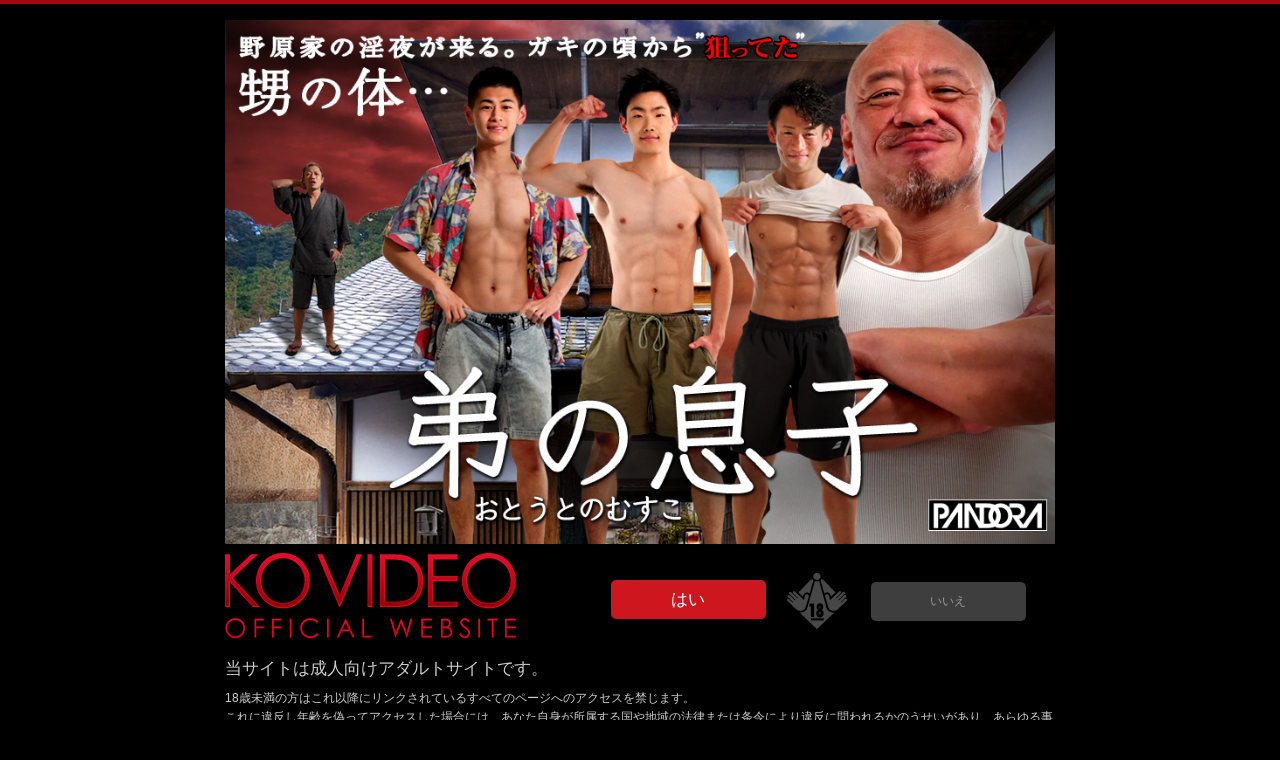

--- FILE ---
content_type: text/html; charset=UTF-8
request_url: https://ko-video.com/
body_size: 7511
content:
<!DOCTYPE html>
<html lang="ja">
<head>
<!-- Google Tag Manager -->
<script>(function(w,d,s,l,i){w[l]=w[l]||[];w[l].push({'gtm.start':
new Date().getTime(),event:'gtm.js'});var f=d.getElementsByTagName(s)[0],
j=d.createElement(s),dl=l!='dataLayer'?'&l='+l:'';j.async=true;j.src=
'https://www.googletagmanager.com/gtm.js?id='+i+dl;f.parentNode.insertBefore(j,f);
})(window,document,'script','dataLayer','GTM-P8CCDD7M');</script>
<!-- End Google Tag Manager -->
<meta charset="utf-8" />
<meta name="viewport" content="width=device-width, initial-scale=1" />
<meta http-equiv="X-UA-Compatible" content="IE=edge,chrome=1">
<meta name="robots" content="ALL" />
<title>年齢認証 | ゲイDVD「KOカンパニー」公式ウェブサイト KO VIDEO</title>
<meta name="description" content="お気に入りのゲイDVDがきっと見つかる「KOカンパニー」公式ウェブサイト KO-VIDEOの年齢認証です。いろんなジャンルを多数そろえております。BL動画も充実しております。" />
<meta name="keywords" content="年齢認証,BL,動画,DVD,ゲイ,通販,KOカンパニー,KO VIDEO" />
<link rel="shortcut icon" href="/user_data/packages/default/images/favicon.ico" />
<link rel="stylesheet" type="text/css" href="/user_data/packages/default/css/html5reset.css?v=2.5" media="screen" />
<link rel="stylesheet" type="text/css" href="/user_data/packages/default/css/common.css?v=2.5" media="screen" />
<link rel="stylesheet" type="text/css" href="/user_data/packages/default/css/style.css?v=2.5" media="screen" />
<link rel="stylesheet" type="text/css" href="/user_data/packages/default/css/ico.css?v=2.5" media="screen" />
<link rel="stylesheet" type="text/css" href="/user_data/packages/default/css/owl.carousel.css?v=2.5" media="screen" />
<link rel="stylesheet" type="text/css" href="/user_data/packages/default/js/fancybox/source/jquery.fancybox.css?v=2.5" media="screen" />
<script type="text/javascript" src="//code.jquery.com/jquery-1.10.2.js"></script>
<script type="text/javascript" src="//code.jquery.com/jquery-migrate-1.2.1.min.js"></script>
<script>
!window.jQuery && document.write('<script src="/js/jquery-1.10.2.min.js"><\/script>');
</script>
<script type="text/javascript" src="/user_data/packages/default/js/fancybox/lib/jquery.mousewheel-3.0.6.pack.js"></script>
<script type="text/javascript" src="/user_data/packages/default/js/fancybox/source/jquery.fancybox.js?v=2.1.5"></script>
<script type="text/javascript" src="/user_data/packages/default/js/footerFixed.js"></script>
<script type="text/javascript" src="/user_data/packages/default/js/jquery.raty.js"></script>
<script type="text/javascript" src="/user_data/packages/default/js/jquery.scrollUp.js"></script>
<script type="text/javascript" src="/user_data/packages/default/js/jquery.hoverIntent.js"></script>

<script type="text/javascript" src="/user_data/packages/default/js/owl.carousel.js"></script>

<script type="text/javascript" src="/js/site.js?v=2.0"></script>
<!--[if lt IE 9]>
<script src="https://oss.maxcdn.com/libs/html5shiv/3.7.0/html5shiv.js"></script>
<script src="https://oss.maxcdn.com/libs/respond.js/1.3.0/respond.min.js"></script>
<![endif]-->
<script type="text/javascript">
    
    $(function(){
        
    });

	$(function () {
		$('.fancybox').fancybox();
		var owl = $('.owl-carousel');
		if(owl[0]){
			owl.owlCarousel({
				margin: 10,
				nav: true,
				loop: true,
				responsive: {
					0: {
						items: 1
					},
					600: {
						items: 4
					},
					1000: {
						items: 8
					}
				}
			});
		}
		function megaHoverOver(){
			$(this).find(".sub").stop().fadeTo('fast', 1).show();
			(function($) {
				jQuery.fn.calcSubWidth = function() {
					rowWidth = 0;
					$(this).find("ul").each(function() {
						rowWidth += $(this).width();
					});
				};
			})(jQuery);
			if ( $(this).find(".row").length > 0 ) {
				var biggestRow = 0;
				$(this).find(".row").each(function() {
					$(this).calcSubWidth();
					if(rowWidth > biggestRow) {
						biggestRow = rowWidth;
					}
				});
				$(this).find(".sub").css({'width' :biggestRow});
				$(this).find(".row:last").css({'margin':'0'});
			} else {
				$(this).calcSubWidth();
				$(this).find(".sub").css({'width' : rowWidth});
			}
		}
		function megaHoverOut(){
			$(this).find(".sub").stop().fadeTo('fast', 0, function() {
				$(this).hide();
			});
		}
		var config = {
			sensitivity: 2,
			interval: 100,
			over: megaHoverOver,
			timeout: 100,
			out: megaHoverOut
		};
		$("ul#topnav li .sub").css({'opacity':'0'});
		$("ul#topnav li").hoverIntent(config);
		$.scrollUp();
	});

	$(window).load(function(){
		$(".shoppingcontents_col li a span,.pattern_list_col li a span,.presentlist_col li a span").each(function(){
			var size = 18;
			var txt = $(this).text();
			var suffix = '…';
			var b = 0;
			for(var i = 0; i < txt.length; i++) {
				b += txt.charCodeAt(i) <= 255 ? 0.5 : 1;
				if (b > size) {
					txt = txt.substr(0, i) + suffix;
					break;
				}
			}
			$(this).text(txt);
		});
	});
</script>
</head>

<!-- ▼BODY部 スタート -->
<body>
<!-- Google Tag Manager (noscript) -->
<noscript><iframe src="https://www.googletagmanager.com/ns.html?id=GTM-P8CCDD7M"
height="0" width="0" style="display:none;visibility:hidden"></iframe></noscript>
<!-- End Google Tag Manager (noscript) -->

<noscript>
    <p>JavaScript を有効にしてご利用下さい.</p>
</noscript>
<a name="top" id="top"></a>

<div class="">


<!-- ▼メイン -->
<div class="col5">
    <div class="auth_col">
        <div class="auth_pickupimg">
        <img src="/upload/save_image/site_banners_dir/top_background/12261927_694e6310cf834.jpg"></div>
        <div class="auth_col_in01">
            <h1></h1>
            <div class="auth_btn">
                <ul>
                    <li><a href="https://ko-video.com/top.php">はい</a></li>
                    <li><a href="https://www.google.co.jp/" target="_blank">いいえ</a></li>
                </ul>
            </div>
            <!--/auth_btn-->
        </div>
        <!--/auth_col_in01-->
        <div class="auth_col_in02"> <strong>当サイトは成人向けアダルトサイトです。</strong>
            <p>18歳未満の方はこれ以降にリンクされているすべてのページへのアクセスを禁じます。<br>
                これに違反し年齢を偽ってアクセスした場合には、あなた自身が所属する国や地域の法律または条令により違反に問われるかのうせいがあり、あらゆる事態に対し弊社は一切の責任を負わないことをご了承ください。<br>
                あなたが18歳未満ならば直ちにアクセスをとめてください。</p>
            <p>本サイトへのアクセスを望まれるならあなたが18歳以上であることをクリックすることで誓約してください。</p>
        </div>
    </div>
</div>
<!--/col5-->
<div id="footer">
    <div class="copyright">
        <p>&copy; 2000-2026 <a href="https://ko-video.com/">KO VIDEO</a> KO VIDEO OFFICIAL WEBSITE All rights reserved.</p>
        <p>BRACE GROVE UK LIMITED Mabledon Place, Hamilton House, Bloomsbury, London, WC1H 9BB United Kingdom</p>
        <p>T2ECOM EU EOOD Sredets region,19 Vitosha Blvd, 1st floor Sofia BULGARIA 1000</p>
        <p>Shimatomo ITALY S.R.L.S. VIA DEL LAURO 9 20121 MILANO MI ITALY</p>
    </div>
</div>
<!--/footer--><!-- ▲メイン -->

</div>


</body><!-- ▲BODY部 エンド -->

</html>

--- FILE ---
content_type: text/css
request_url: https://ko-video.com/user_data/packages/default/css/style.css?v=2.5
body_size: 84352
content:
f@charset "UTF-8";
#header {
	/* width: 950px; */
	margin: 0 0 5px 0;
}
.head_under {
	width: 950px;
	margin: 0 auto;
	overflow: hidden;
}
.head_under_l {
	float: left;
}
.head_under_l h2 {
	color: #FFFFFF;
	font-size: 12px;
	font-weight: normal;
	padding: 10px 0 0 0;
}
.mod-header_search {
	position: relative;
	width: 33%;
	margin: 0;
	overflow: hidden;
	height: 37px;
	float: right;
}
.mod-header_search select {
	background: #f2f2f2!important;
	padding: 10px;
	position: absolute;
	left: 0;
	border-radius: 5px 0 0 5px;
	width: 120px;
	height: 37px;
}
.mod-header_search input {
	width: 290px;
	position: absolute;
	right: 0px;
	top: 0;
	height: 32px;
	padding: 0 55px 0 5px;
	border-radius: 5px;
	box-shadow: none;
}
.mod-header_search button {
	box-shadow: none;
	height: 23px;
	border: none;
	border-radius: 70%;
	width: 23px;
	position: absolute;
	right: 7px;
	top: 4px;
	cursor: pointer;
	background: url(../images/search_icon.jpg) no-repeat 50%;
}
.head_under_menu {
	margin: 3px 0;
}
li.new_regist_icn a {
	display: block;
	background: url(../images/right_head_col_icon.jpg) 0 0 no-repeat;
	width: 35px;
	height: 33px;
	-webkit-transition: all .3s;
	transition: all .3s;
	margin: 0 6px 0 0;
}
li.login_icn a {
	display: block;
	background: url(../images/right_head_col_icon.jpg) no-repeat -44px 0;
	width: 35px;
	height: 33px;
	-webkit-transition: all .3s;
	transition: all .3s;
	margin: 0 0px 0 0;
}
li.ikupon_icn a {
	display: block;
	background: url(../images/right_head_col_icon.jpg) -85px 0 no-repeat;
	width: 37px;
	height: 33px;
	-webkit-transition: all .3s;
	transition: all .3s;
	margin: 0 0px 0 0;
}
li.mypage_icn a {
	display: block;
	background: url(../images/right_head_col_icon02.jpg) 0 0 no-repeat;
	width: 40px;
	height: 33px;
	-webkit-transition: all .3s;
	transition: all .3s;
	margin: 0 6px 0 0;
}
li.logout_icn a {
	display: block;
	background: url(../images/right_head_col_icon02.jpg) no-repeat -42px 0;
	width: 40px;
	height: 33px;
	-webkit-transition: all .3s;
	transition: all .3s;
	margin: 0 0px 0 0;
}
li.ikupon_icn a:hover, li.login_icn a:hover, li.new_regist_icn a:hover {
	opacity: 0.8;
	alpha: 80;
}
.head_under_menu li.new_regist_icn a:hover, .head_under_menu li.login_icn a:hover, .head_under_menu li.welcome_icn a:hover, .head_under_menu li.ikupon_icn a:hover {
	filter:alpha(opacity=70);
	-moz-opacity: 0.7;
	opacity: 0.7;
}
.header_in_bg {
	width: 950px;
	overflow: hidden;
	height: 96px;
	margin: 0 auto;
}
.header_in {
	margin: 0 auto;
}
.header_in h1 a {
	display: table-cell;
	float: left;
	background: url(../images/logo.jpg) no-repeat;
	width: 271px;
	height: 96px;
	margin: 0;
}
.cart_info {
	margin: 5px 0 9px 10px;
	position: relative;
}
.cart_info a {
	display: block;
	font-size: 13px;
	color: #FFFFFF;
}
.cart_info a::before, .cart_info a::after {
 position: absolute;
 z-index: -1;
 display: block;
 content: '';
}
.cart_info a, .cart_info an::before, .cart_info a::after {
 -webkit-box-sizing: border-box;
 -moz-box-sizing: border-box;
 box-sizing: border-box;
 -webkit-transition: all .3s;
 transition: all .3s;
 height: 31px;
 width: 245px;
}
.cart_info_l {
	position: absolute;
}
.cart_info_text {
	vertical-align: super;
}
.white_zone {
	background: #FFFFFF;
	border-radius: 5px;
	height: 20px;
	width: 210px;
	padding: 2px 3px 0px;
	text-align: right;
	line-height: 1.6em;
	display: block;
	float: right;
	color: #000000;
}
.user_info {
	display: inline-block;
	float: left;
	vertical-align: middle;
	margin: 2px 0px 0px 0;
	font-size: 12px;
	line-height: 1.4em;
	text-align: left;
	padding: 0 0px;
	width: 216px;
	white-space: nowrap;
	text-overflow: ellipsis;
}
.right_head_icon {
	float: right;
}
.right_head_col {
	/* display: table; */
	float: right;
}
.right_head_col ul {
	line-height: 1.2em;
}
.right_head_col ul li {
	display: inline-block;
	margin: 1px 0 0 0;
}
.right_head_col_in01 {
	background: #FFFFFF;
	vertical-align: middle;
	border-radius: 0px 0px 5px 5px;
	margin: 4px 0px 9px auto;
	padding: 5px 5px 0;

	color: #000000;
	overflow: hidden;
	width: 356px;
	height: 40px;  
}
.right_head_col_in02 {
	float: right;
}
.gmenu {
	background:url(../images/menu_bg.jpg) repeat-x;
	width: 100%;
	font-weight: bold;
	display: block;
	text-align: center;
	vertical-align: middle;
	height: 53px;
	border-top: 0px solid #181818;
	padding: 0;
	margin: -1px 0 10px 0;
}
.gmenu a {
	color: #555555;
	height: 53px;
	display: block;
	padding: 8px;
	line-height: 3em;
	-webkit-box-sizing: border-box;
	-moz-box-sizing: border-box;
	-o-box-sizing: border-box;
	-ms-box-sizing: border-box;
	box-sizing: border-box;
}
.gmenu_in {
	width: 950px;
	margin: 0 auto;
}
.gmenu ul {
	display: table;
	width: 100%;
	table-layout: fixed;
}
.gmenu li {
	display: table-cell;
	vertical-align: middle;
	border-right: solid 1px #181818;
}
.gmenu li:first-child {
	border-left: solid 1px #181818;
	border-right: solid 1px #181818;
}
#layoutdims {
	clear:both;
	margin:0;
	padding:6px 15px !important;
}
.colmask {
	position:relative;
	clear:both;
	width: 950px;
	margin: 30px auto;
	overflow:hidden;
}
.colmask_top {
	position:relative;
	clear:both;
	width: 950px;
	margin: 0 auto;
	overflow:hidden;
}
.holygrail .col2 {
	float:left;
	float:right;
	width:180px;
	position:relative;
	margin: 0 20px 0 0;
}
.holygrail .col3 {
	float:left;
	float:right;
	width: 260px;
	margin-right:0px;
	position:relative;
	left:50%;
}
.holygrail .col4 {
	margin: 0 0 0 200px;
	position:relative;
	left: 200%;
	overflow:hidden;
}
.banner_col01 {
	width:100%;
	border-top: 1px solid #333333;
	border-bottom: 1px solid #333333;
	margin: 0 0 30px;
	padding: 20px 0;
	overflow: hidden;
}
.banner_col01 ul {
	display: table;
	width: 960px;
	table-layout: fixed;
	margin: 0 0 0 -10px;
}
.banner_col01 ul li {
	display: table-cell;
	vertical-align: middle;
	text-align: center;
	float: left;
	margin: 0 0 0 10px;
}
.banner_col01 ul.type01 li img {
	width: 100%;
}
.banner_col01 ul.type02 li {
	display: table-cell;
	vertical-align: middle;
	text-align: center;
	float: left;
	width: 100%;
}
.banner_col01 ul.type02 li img {
	width: 100%;
}
#footer {
	clear:both;
	float:left;
	width:100%;
	background: #1b1b1b;
}
.footer_menu {
	width: 950px;
	margin: 0 auto;
	font-size: 100%;
	color: #555555;
}
.footer_menu strong {
	font-size: 14px;
	color: #888888;
}
.footer_menu table td {
	line-height: 120%;
}
.footer_menu table td.width_space {
	width: 2%;
}
.footer_menu ul {
	padding: 15px 25px 20px 0;
	display: table-cell;
}
.footer_menu ul ul {
	margin: 0;
	padding: 5px 25px 5px 0;
	display: table-cell;
}
.footer_menu li:first-child {
	border-left: none;
	display: inline-block;
	padding: 0 4px;
}
.footer_menu li {
	padding: 0 4px;
}
.footer_menu li a {
	color: #888888;
}
.copyright {
	background: #9e0911;
}
.copyright p {
	font-size: 95%;
	padding: 3px 0;
}
.shoppingcontents_col01 {
	border-top: 1px solid #333333;
	border-bottom: 1px solid #333333;
	padding: 20px 0;
	overflow: hidden;
	margin: 0 0 30px 0;
}
.shoppingcontents_col, .shoppingcontents_col_pattern02, .pattern_list_col, .fukubukuro_col, .shoppingcontents_detail_col, shoppingcontents_rannking_col, .presentlist_col, .presentpage_col, .col_pattern01, .mypage_col {
	overflow: hidden;
	margin: 0 0 20px 0;
	clear: both;
}
.shoppingcontents_col_half_l {
	width: 510px;
	overflow: hidden;
	float: left;
}
.shoppingcontents_col_half_l h2 {
	float: left;
	width: 150px;
}
.shoppingcontents_col_half_l ul {
	float: right;
	width: 349px;
	font-size: 95%;
}
.shoppingcontents_col_half_r {
	width: 415px;
	height: 120px;
	overflow: hidden;
	float: right;
}
.complete_col, .contribution_history_col {
	overflow: hidden;
	margin: 0 0 30px 0;
}
.shoppingcontents_col_pattern02 li {
	width: 100%;
	font-size: 100%;
	line-height: 1.75em;
	margin: 0 0 10px 0;
}
.shoppingcontents_col li {
	width: 118px;
	float: left;
	padding: 0 10px;
}
.pickupitem_list li {
	width: 305px!important;
	float: left;
	padding: 0 0 0 17px!important;
	margin: 0 0 40px 0;
	min-height: 205px;
}
.pickupitem_list li:first-child,.pickupitem_list li:nth-child(3n+1) {
	width: 305px!important;
	float: left;
	padding: 0!important;
	margin: 0 0 40px 0;
}
.pickupitem_list li img {
	min-height: 205px!important;
}
.pickupitem_list_last li {
	width: 305px!important;
	float: left;
	padding: 0 0 0 17px!important;
	margin: 0 0 40px 0;
	min-height: 205px;
}
.pickupitem_list_last li:first-child,.pickupitem_list_last li:nth-child(3n+1) {
	width: 305px!important;
	float: left;
	padding: 0!important;
	margin: 0 0 40px 0;
}
.pickupitem_list_last li img {
	min-height: 205px!important;
}
.shoppingcontents_col li:first-child {
	width: 119px;
	float: left;
	padding: 0 10px 0 0;
}
.shoppingcontents_col li:last-child {
	width: 119px;
	float: left;
	padding: 0px 0 0 10px;
}
.shoppingcontents_col li a {
	margin: 0 auto 5px;
	display: block;
	color: #bfbfbf;
}
.shoppingcontents_col li a img {
	width: 100%;
	display: block;
	margin: 0 auto 5px;
}
.shoppingcontents_col li a span {
	font-size: 90%;
	text-align: left;
}
.col5 .presentlist_col li {
	width: 160px;
	float: left;
	padding: 0 18px;
	margin: 0 0 20px 0;
}
.presentlist_col li .gray_btn02 a {
	width: auto;
}
.pattern_list_col li, .presentlist_col li:nth-child(7n+1) {
 width: 120px;
 float: left;
 padding: 0;
 margin: 0 0 35px 0;
}
.pattern_list_col li, .presentlist_col li {
	width: 120px;
	float: left;
	padding: 0 0 0 18px;
	margin: 0 0 35px 0;
}
.pattern_list_col li a {
	color: #000000;
	text-decoration: underline;
}
.pattern_list_col li a, .presentlist_col li a {
	margin: 0 auto 5px;
	display: block;
}
.pattern_list_col li a img, .presentlist_col li a img {
	width: 100%;
	display: block;
	margin: 0 auto 5px;
}
.pattern_list_col li a span {
	font-size: 90%;
	text-align: left;
}
.shoppingcontents_col .ranking li:first-child {
	width: 310px;
	float: left;
	margin: 0;
	position: relative;
}
.shoppingcontents_col .ranking li:first-child a {
	margin: 0 auto;
	display: block;
}
.shoppingcontents_col .ranking li {
	width: 120px;
	float: left;
	margin: 0 0 0 20px;
	position: relative;
}
.shoppingcontents_col .ranking li a {
	margin: 0px auto 0px;
	display: block;
	vertical-align: bottom;
}
.shoppingcontents_col .ranking li strong.rank01 {
	display: inline-block;
	font-size: 120%;
	font-weight: normal;
	color: #FFFFFF;
	line-height: 1;
	margin: 0 3px 0 0;
}
.shoppingcontents_col .ranking li strong {
	display: inline-block;
	font-size: 105%;
	color: #FFFFFF;
	line-height: 0.5;
	margin: 0 3px 0 0;
	font-weight: normal;
}
.more_info {
	display: block;
	clear: both;
	text-align: right;
}
.title_bar .more_info {
	display: inline-block;
	float: right;
	padding: 2px 0px 2px 0;
	margin: 4px 0 0 0px;
}
.dropmenu ul li ul {
	margin: 0px;
	box-shadow: 0 1px 5px #BBBBBB;
	overflow: hidden;
}
.dropmenu {
 * zoom: 1;
	list-style-type: none;
	margin: 0 0px 20px 0;
	padding: 0;
}
.dropmenu:before, .dropmenu:after {
	content: "";
	display: table;
}
.dropmenu:after {
	clear: both;
}
.dropmenu li {
	position: relative;
	float: left;
	margin: 0;
	padding: 0;
	width: 100%;
}
.dropmenu li ul {
	list-style: none;
	position: absolute;
	z-index: 9999;
	top: 0;
	left: 180px;
	margin: 0;
	padding: 0;
}
.dropmenu li ul li {
	width: 100%;
}
.dropmenu li ul li a {
	text-align: left;
	width: 200px;
}
.dropmenu li ul li {
	overflow: hidden;
	height: 0;
 transition: .2s;
}
.dropmenu li:hover ul li {
	overflow: visible;
	height: 33.5px;
}
#lean_overlay {
	position: fixed;
	z-index: 10000;
	top: 0px;
	left: 0px;
	height:100%;
	width:100%;
	background: #000;
	display: none;
}
a.modal_close:hover {
	text-decoration: none;
}
.option_col ul {
	display: inline-block;
	overflow: hidden;
	margin: 0 0 20px 0;
	font-size: 105%;
}
.option_col ul li {
	width: auto;
	height: auto;
	padding: 0 10px;
	border-left: 1px solid #AAAAAA;
	float: left;
}
.shoppingcontents_rannking_col .option_col ul li {
	width: auto;
	height: auto;
	padding: 0 10px;
	margin: 0 0 10px 0;
	border-left: 1px solid #AAAAAA;
	float: left;
}
.option_col ul li:first-child {
	border-left: none;
	padding: 0 10px 0 0;
	vertical-align: top;
}
.option_col ul li a {
	margin: 0;
}
.option_col span.text {
	display: inline-block;
	vertical-align: top;
	font-size: 105%;
	line-height: 1.6em;
}
.option_col_in {
	margin: 0 0 20px 0;
	clear: both;
	overflow: hidden;
	color: #FFFFFF;
}
.option_col_in select {
	background: #1b1b1b;
	color: #FFFFFF;
	border-radius: 0;
	border: none;
}
.option_col_in p {
	display: inline-block;
}
.option_col_in_l {
	display: inline-block;
	float: left;
}
.option_col_in_r {
	display: inline-block;
	float: right;
}
.item_icon {
	display: inline-block;
	background: #ff0036;
	color: #FFFFFF;
	padding: 4px 3px 2px;
	margin: 0 2px 0 0px;
	font-weight: normal;
	font-size: 90%;
	line-height: 1em;
}
.item_icon02 {
	display: inline-block;
	background: #FFCC00;
	color: #FF0000;
	padding: 4px 3px 2px;
	margin: 0 2px 0 0px;
	font-weight: normal;
	font-size: 90%;
	line-height: 1em;
}
.list_title {
	font-size: 90%;
	line-height: 160%;
	height: 40px;
}
.price_list {
	color: #818181;
	margin: 0 0 5px 0;
}
.strike {
	text-decoration: line-through;
}
.this_red {
	color: #ff0036;
	font-size: 130%;
	font-weight: bold;
}
.price_detail {
	line-height: 1.6em;
	height: 100%;
	color: #999999;
}
.price_detail a {
	text-decoration: underline;
}
.price_detail .this_red {
	color: #ff0036;
	font-size: 155%;
	font-weight: bold;
}
.shoppingcontents_detail_col .list_tag {
	margin: 0 0 10px 0;
	font-size: 75%;
}
.list_tag {
	font-size: 75%;
	min-height: 25px;
}
.list_tag .a {
	font-size: 140%;
	line-height: 1;
	color: #ffde00;
}
.list_tag .b {
	font-size: 140%;
	line-height: 1;
	color: #00ccff;
}
.page_nav_head, .page_nav_foot {
	display: block;
	width: 100%;
	overflow: hidden;
}
.page_nav_head ol, .page_nav_foot ol {
	float: right;
	list-style-type: none;
}
.page_nav_head ol li {
	width: inherit!important;
	height: inherit!important;
	padding: 0!important;
	margin: 0 10px 0 0!important;
	text-align: center!important;
	float: left;
}
.page_nav_foot ol li {
	width: inherit!important;
	height: inherit!important;
	padding: 0!important;
	margin: 0 0 0 10px!important;
	text-align: center!important;
	float: left;
}
.page_nav_head ol li a, .page_nav_foot ol li a {
	min-width: 31px!important;
	padding: 0 2px 0 2px!important;
	display: block;
	height: 32px!important;
	font-size: 14px!important;
	line-height: 34px!important;
	text-decoration: none!important;
	border: solid 1px #999999!important;
	border-radius: 4px;
}
.page_nav_head ol li a:hover, .page_nav_foot ol li a:hover {
	border-radius: 5px;
	background: #e4e4e4;
	color: #000000;
	text-decoration: none;
}
.page_nav_head ol li a::before, .page_nav_head ol li a::after, .page_nav_foot ol li a::before, .page_nav_foot ol li a::after {
 position: absolute;
 z-index: -1;
 display: block;
 content: '';
}
.page_nav_head ol li a, .page_nav_head ol li an::before, .page_nav_head ol li a::after, .page_nav_foot ol li a, .page_nav_foot ol li an::before, .page_nav_foot ol li a::after {
 -webkit-box-sizing: border-box;
 -moz-box-sizing: border-box;
 box-sizing: border-box;
 -webkit-transition: all .3s;
 transition: all .3s;
}
.page_nav_head ol li .current, .page_nav_foot ol li .current {
	display: block!important;
	min-width: 31px!important;
	height: 32px!important;
	padding: 0 2px 0 2px!important;
	color: #FFF!important;
	font-size: 14px!important;
	line-height: 34px!important;
	text-decoration: none!important;
	border: solid 1px #999999!important;
	border-radius: 4px!important;
	background-color: #e4e4e4!important;
	color: #000000!important;
	-webkit-box-sizing: border-box;
	-moz-box-sizing: border-box;
	box-sizing: border-box;
}
.dot {
	line-height: 2em;
}
.shoppingcontents_detail_col .center_col {
	float: left;
	width: 100%;
	margin: 0 0 0 -240px;
	padding: 0 0 0 240px;
	position: relative;
	height: 360px;
}
.shoppingcontents_detail_col .right_col {
	width: 224px;
	top: 0;
	position: absolute;
	right: 0;
	top: 92px;
	border-radius: 10px;
	border: 1px solid #b9b9b9;
	padding: 8px;
	background: #FFFFFF;
}
.col_pattern01_r .right_col {
	width: 280px;
	border-radius: 10px;
	border: 1px solid #b9b9b9;
	padding: 5px;
	background: #FFFFFF;
}
.mypage_col_l .left_col {
	width: 278px;
	border: 1px solid #303030;
	padding: 5px;
}
.shoppingcontents_detail_col .under_col {
	clear: both;
	border-top: 20px solid #FFFFFF;
}
.shoppingcontents_detail_col .right_col select {
	margin: 0;
	padding: 5px 8px 5px 8px;
	border: 1px solid #b3b3b3;
	border-radius: 4px;
	box-sizing: border-box;
}
.detail_main_img {
	width: 280px;
	text-align: center;
	position: absolute;
}
.detail_main_img a {
	overflow: hidden;
	display: block;
	margin: 0 0 10px 0;
}
.detail_main_img a img {
	width: 100%;
}
.detail_main_img a span {
	text-align: center;
}
.badge-wrapper {
	width: 130px;
	display: inline-block;
	margin: 0 0 10px 0;
}
.badge-wrapper .p13n-best-seller-badge {
	margin-right: 4px;
	font-size: 12px;
	padding-top: 1px;
	padding-bottom: 0px;
	line-height: 14px;/*!  */
}
.a-icon-addon {
	background-color: #ff9000;
	padding: 4px 7px 4px 5px;
	color: #fff;
	position: relative;
}
.a-icon-addon::before {
 bottom: 0;
 border-style: dashed;
 border-width: 6px;
 border-color: rgba(255, 255, 255, 0);
 border-top-width: 0;
 border-bottom: 6px solid #ff9000;
 -webkit-transform: translate3d(0, 0, 0);
 border-bottom-width: 10px;
 content: "";
 position: absolute;
 right: -5px;
}
 .a-icon-addon::after {
 top: 0;
 border-style: dashed;
 border-width: 6px;
 border-color: rgba(255, 255, 255, 0);
 border-top: 6px solid #ff9000;
 border-bottom-width: 0;
 -webkit-transform: translate3d(0, 0, 0);
 transform: translate3d(0, 0, 0);
 border-top-width: 10px;
 content: "";
 position: absolute;
 right: -5px;
}
.accordion {
	min-width: 300px;
	margin: 0px auto 30px;
	padding: 0;
}
.accordion .ac-content:first-child {
	margin: 0;
}
.accordion .ac-content {
	margin: 20px 0 0 0;
}
.accordion input {
	display: none;
}
.accordion label {
	display: block;
	cursor: pointer;
	padding: 0;
	border-bottom: 1px solid #333333;
	color: #ffffff;
	line-height: 240%;
}
.accordion .ac-cont {
	transition: 0.2s;
	height: 0;
	overflow: hidden;
	padding: 0 10px;
}
.ac-cont a {
	text-decoration: underline;
}
.accordion input:checked + .ac-cont {
	height: auto;
	padding: 10px;
	color: #FFFF00;
}
.tabs {
	margin: 0px auto 30px 0;
}
.tabs strong {
	display: block;
	margin: 0 0 10px 0;
	clear: both;
}
.tabs input {
	cursor: pointer;
	float: left;
	position: relative;
	z-index: 10;
}
.tabs label {
	font-size: 15px;
	line-height: 40px;
	width: 170px;
	height: 35px;
	position: relative;
	float: left;
	display: block;
	letter-spacing: 1px;
	text-transform: uppercase;
	border-radius: 3px 3px 0 0;
	margin: 0 0px 0 -36px;
	text-indent: 45px;
}
.l_col label {
	font-size: 100%;
	line-height: 1;
	width: 110px;
	height: 35px;
	position: inherit;
	float: left;
	display: inline-block;
	letter-spacing: 1px;
	text-transform: uppercase;
	border-radius: 3px 3px 0 0;
	margin: 0;
	text-indent: inherit;
	line-height: 2.7em;
}
.c_col label {
	font-size: 100%;
	line-height: 1;
	width: 210px;
	height: 35px;
	position: inherit;
	float: left;
	display: inline-block;
	letter-spacing: 1px;
	text-transform: uppercase;
	border-radius: 3px 3px 0 0;
	margin: 0;
	text-indent: inherit;
	line-height: 2.7em;
}
.r_col label {
	font-size: 100%;
	line-height: 1;
	width: auto;
	height: 35px;
	position: inherit;
	float: left;
	display: inline-block;
	letter-spacing: 1px;
	text-transform: uppercase;
	border-radius: 3px 3px 0 0;
	margin: 0;
	text-indent: inherit;
	line-height: 2.7em;
}
.tabs label:after {
	content: '';
	position: absolute;
	left: 0;
	width: 100%;
	height: 2px;
	display: block;
}
.tabs input:hover + label {
	background: #f2f2f2;
}
.tabs label:first-of-type {
	z-index: 4;
}
.tab-label-2 {
	z-index: 3;
}
.tab-label-3 {
	z-index: 2;
}
.tabs input:checked + label {
	background: #f2f2f2;
	z-index: 6;
}
.clear-shadow {
	clear: both;
}
.content {
	background: #f2f2f2;
	position: relative;
	width: 100%;
	height: 490px;
	z-index: 5;
	border-radius: 0 3px 3px 3px;
}
.tabs input:checked content {
	background: #f2f2f2;
}
.content div {
	position: absolute;
	top: 0;
	left: 0;
	padding: 10px 0px;
	z-index: 1;
	opacity: 0;
	-webkit-transition: opacity linear 0.1s;
	-moz-transition: opacity linear 0.1s;
	-o-transition: opacity linear 0.1s;
	-ms-transition: opacity linear 0.1s;
	transition: opacity linear 0.1s;
}
 .tabs input.tab-selector-1:checked ~ .content .content-1, .tabs input.tab-selector-2:checked ~ .content .content-2, .tabs input.tab-selector-3:checked ~ .content .content-3 {
 z-index: 100;
 -ms-filter:"progid:DXImageTransform.Microsoft.Alpha(Opacity=100)";
 filter: alpha(opacity=100);
 opacity: 1;
 -webkit-transition: opacity ease-out 0.2s 0.1s;
 -moz-transition: opacity ease-out 0.2s 0.1s;
 -o-transition: opacity ease-out 0.2s 0.1s;
 -ms-transition: opacity ease-out 0.2s 0.1s;
 transition: opacity ease-out 0.2s 0.1s;
 background: #f2f2f2;
 padding: 10px;
}
.content-1 table, .content-2 table, .content-3 table {
	width: 918px;
	margin: 0;
	padding: 0;
}
.content-1 table td, .content-2 table td, .content-3 table td {
	width: 33.3%;
}
.content div h2, .content div h3 {
	color: #398080;
}
.err_col {
	margin: 10px 0 20px;
	border: 3px solid #a90019;
	padding: 10px;
}
.err {
	font-weight: bold;
	color: #a90019;
	display: block;
}
.err_form {
	border: 1px solid #ff4747!important;
	background: #fff3f3!important;
}
.col5 {
	margin: 0 auto;
	width: 980px;
}
.login_col {
	width: 980px;
	height: 700px;
	margin: 0px auto 0;
	display: table-cell;
	vertical-align: middle;
}
.login_col_in {
	overflow: hidden;
}
.login_col h2 {
	font-size: 125%;
	font-weight: normal;
	display: block;
	width: 100%;
	border-bottom: 1px solid #b1b1b1;
	margin: 0 0 20px 0;
}
.login_col h3 {
	font-weight: normal;
}
.login_col_l {
	float: left;
	width: 44%;
}
.login_col_r {
	float: right;
	width: 51%;
	border-left: 1px solid #333333;
	padding: 0 0 0 15px;
}
ul.login {
	list-style-type: none;
	margin: 0;
	padding: 0;
}
ul.login li {
	margin: 0 0 20px 0!important;
	padding: 0!important;
	width: 100%!important;
}
ul.login input {
	display: inline-block;
	width: 100%;
	height: 34px;
	vertical-align: top;
	box-sizing: border-box;
	min-height: 24px;
	padding: 4px 10px;
	border: solid 1px #CCC;
	border-radius: 4px;
	background-color: #FFF;
}
.ikupon h4 {
	color: #d51029;
	font-size: 115%;
	font-weight: normal;
	margin: 0 0 5px 0;
}
.ikupon p {
	font-size: 80%;
}
.save_ad {
	display: block;
	text-align: center;
	margin: 0 0 20px 0;
	font-size: 80%;
}
.forget_pass {
	font-size: 75%;
	text-align: right;
	width: 100%;
	display: inline-block;
	margin: 0 0 0px 0;
	text-decoration: underline;
}
.login_col_r .ikupon {
	margin: 0 0 20px 0;
}
.login_col_r .ikupon img {
	margin: 0 auto 20px;
	display: block;
}
.login_col_r .ikupon strong {
	display: block;
	width: 100%;
	text-align: center;
}
.new_regist a {
	display: block;
	width: 250px;
	padding: 15px;
	margin: 0 auto 10px;
	background: #FFC107;
	font-size: 125%;
	border: none;
	border-radius: 5px;
	box-shadow: 1px 1px 0px #333333;
	text-align: center;
	color: #000000;
 transition: all .3s;
}
.new_regist a:hover {
	text-decoration: none;
	background: #eaa800;
}
.auth_col {
	width: 980px;
	height: 600px;
	margin: 0px auto 0;
	display: table-cell;
	vertical-align: middle;
	text-align: center;
	font-size: 90%;
}
.auth_col h2 {
	font-weight: normal;
	margin: 0 0 30px 0;
}
.auth_col p {
	margin: 0 0 30px 0;
}
.step {
	margin: 0 0 30px 0;
	overflow: hidden;
}
.step ul li:first-child {
	background: none;
}
.step ul {
	float: right;
	margin: 0 0 10px 0;
}
.step ul li {
	display: inline-block;
	background: url(../images/arrow01.png) 7px center no-repeat;
	font-size: 75%;
	padding: 0 0px 0 20px!important;
	width: auto!important;
}
.step ul li .on {
	background: #F03;
	border-radius: 5px;
	color: #FFFFFF;
	padding: 1px 3px;
}
.required {
	color: #F03;
	float: right;
}
.shipping_link {
	margin: 0 0 20px 0;
	padding: 0;
}
.shipping_link li {
	display: inline-block;
}
.mypage_col_l .shipping_link li {
	display: inline-block;
	width: auto;
	float: none;
	padding: 0;
	margin: 0;
}
.w80 {
	width: 80px;
}
.w100 {
	width: 100px!important;
}
.w150 {
	width: 150px!important;
}
.w200 {
	width: 200px;
}
.w300 {
	width: 300px;
}
.w380 {
}
.w500 {
	width: 500px;
}
.regist_a {
	border-radius: 5px;
	border: 1px solid #0c0c0c;
	background: #FFFFFF url(../images/regist_a_bg.gif) repeat-y left top;
	overflow: hidden;
	margin: 0 0 30px 0;
}
.guide_col .regist_b {
	overflow: hidden;
	margin: 0 0 10px 0;
	padding: 5px 0;
	border-top: none;
	border-bottom: none;
}
.regist_b {
	overflow: hidden;
	margin: 0 0 10px 0;
	padding: 5px 0;
	border-top: 1px solid #333333;
	border-bottom: 1px solid #333333;
}
.shipping_col .regist_b h2 {
	font-size: 115%;
	font-weight: normal;
	margin: 20px 0 10px 0;
}
.regist_c {
	overflow: hidden;
	margin: 0;
	padding: 0px;
}
.regist_c h2 {
	margin: 0 0 10px 0;
	font-size:16px;
}
.regist_d {
	overflow: hidden;
	margin: 0;
}
.regist_e {
	border-radius: 5px;
	border: 1px solid #AAAAAA;
	background: #FFFFFF url(../images/regist_a_bg.gif) repeat-y left top;
	overflow: hidden;
	color: #000000;
}
.regist_e .gray_btn a {
	display: inline;
	text-decoration: none;
}
.regist_e a {
	display: inline!important;
}
.regist_a dl {
	padding: 20px 0;
	border-bottom: 1px solid #AAAAAA;
	box-shadow: 0px 1px 0px #FFFFFF;
}
.regist_d dl {
	padding: 20px 0;
}
.regist_e dl {
	padding: 20px 0;
	border-bottom: 1px solid #AAAAAA;
	box-shadow: 0px 1px 0px #FFFFFF;
}
.regist_a dl dt {
	width: 175px;
	padding: 0 0 0 20px;
	vertical-align: middle;
	display: table-cell;
	color: #000000;
}
.regist_d dl dt {
	width: 105px;
	padding: 0;
	vertical-align: middle;
	display: table-cell;
}
.regist_e dl dt {
	width: 175px;
	padding: 0 0 0 20px;
	vertical-align: middle;
	display: table-cell;
}
.regist_a dl dd {
	width: 490px;
	display: table-cell;
	padding: 0 0px 0 20px;
	color: #000000;
}
.regist_d dl dd {
	display: table-cell;
	padding: 0 30px 0 0;
}
.regist_e dl dd {
	width: 420px;
	display: table-cell;
	padding: 0 0px 0 20px;
}
.regist_a dl dd ul {
	list-style: none;
}
.regist_a dl dd ul li {
	margin: 0!important;
	width: auto!important;
	padding: 0!important;
}
.regist_d dl dd ul {
	list-style: none;
}
.regist_e dl dd ul {
	list-style: none;
}
.regist_e dl dd ul li {
	width: 100%;
	float: none;
	padding: 0;
	margin: 0;
}
.per_off {
	background: #ff0036;
	padding: 1px 3px 0;
	color: #FFFFFF;
	vertical-align: super;
	font-size: 90%;
}
.point_txt {
	text-align: center;
	color: #ff4e00;
}
.p_coin {
	background: url(../images/point_icon.png) no-repeat;
	width: 20px;
	height: 20px;
	display: inline-block;
	margin: 0 5px 0 0;
	vertical-align: sub;
}
.service_count {
	border-top: 1px solid #b9b9b9;
	border-bottom: 1px solid #b9b9b9;
	margin: 5px 0;
	padding: 10px 0;
	text-align: center;
	font-size: 90%;
}
.present_link a, .fax a {
	text-align: right;
	display: block;
}
.detail_tag ul {
	overflow: hidden;
	margin:0 0 10px 0;
}
.detail_tag ul li {
	float: left;
	margin: 0 5px 0 0;
}
.star_on {
	color: #ffd800;
}
.sample_img {
	overflow: hidden;
	margin: 0 0 20px 0;
}
.sample_img ul li {
	float: left;
	margin: 0 0 10px 0;
	padding: 10px;
}
.sample_img ul li img {
	width: 110px;
}
.sample_img p {
	font-size: 80%;
}
.detail_model {
	overflow: hidden;
	margin: 0 0 20px 0;
}
.detail_model ul li {
	float: left;
	margin: 0 0 10px 0;
	padding: 10px;
	text-align:center;
}
.detail_model ul li img {
	width: 110px;
}
.detail_review {
	border-top: 1px solid #333333;
	padding: 20px 0 0;
	overflow: hidden;
	margin: 0 0 0px 0;
}
.detail_review ul li {
	width: auto!important;
}
.detail_review ul li a {
	text-decoration: underline;
}
.reviewers {
	margin: 0 0 20px 0;
}
.reviewers strong {
	font-size: 110%;
}
.total_star {
	font-size: 200%;
	display: inline-block;
	margin: 0 0 10px 0;
}
.total_star_col strong {
	font-size: 180%;
}
.related_item, .check_item, .model_performance {
	overflow: hidden;
	margin: 0;
	border-top: 1px solid #333333;
	padding: 20px 0 0 0;
}
.related_item img, .check_item img, .model_performance img {
	margin: 0 0 10px 0;
	width: 100%;
}
.related_item span, .check_item span, .model_performance span {
	display: block;
	text-align: center;
}
.deliv_col {
	overflow: hidden;
	margin: 0;
	padding: 10px 5px;
}
.deliv_col_this {
	overflow: hidden;
	margin: 0 0 10px 0;
	background: #a90019;
	padding: 10px;
}
.deliv_list {
	float: left;
}
.deliv_list label {
	display: inline-block;
	vertical-align: top;
}
.tab-selector-1, .tab-selector-2, .tab-selector-3 {
	top: 2px;
}
.content-1 dl, .content-2 dl, .content-3 dl {
	margin: 0 0 10px 0;
}
.content-1 dl dt, .content-2 dl dt, .content-3 dl dt {
	width: 260px;
	padding: 0;
	vertical-align: middle;
	display: table-cell;
}
.content-1 dl dd, .content-2 dl dd, .content-3 dl dd {
	width: 220px;
	display: table-cell;
	padding: 0 0px 0 0px;
}
.content-1 .l_col, .content-1 .c_col, .content-2 .l_col, .content-2 .c_col, .content-3 .l_col, .content-3 .c_col {
	border-right: 2px solid #9e9e9e;
	overflow: hidden;
	height: 450px;
	margin: 10px 0;
}
.content-1 .c_col, .content-2 .c_col, .content-3 .c_col {
	padding: 0 10px;
}
.content-1 .r_col, .content-2 .r_col, .content-3 .r_col {
	padding: 0 0 0 10px;
}
.content-1 .c_col li, .content-2 .c_col li, .content-3 .c_col li {
	margin: 0 0 10px 0;
	overflow: hidden;
}
.content-1 .r_col li, .content-2 .r_col li, .content-3 .r_col li {
	margin: 0;
	overflow: hidden;
}
.red_80 {
	font-size: 80%;
	color: #ff0036;
	display: block;
	clear: both;
	margin: 0 0 20px 0;
}
.point_hold {
	display: inline-block!important;
	color: #FF0000;
	margin: 0!important;
}
.l_col input, .c_col input, .r_col input {
	margin: 4px 5px 5px 0;
}
.point_use {
	width: 80px;
	margin: 0 0 0 10px!important;
}
.box_contact {
	width: 100%;
	margin: 5px 0px;
	border-radius: 5px;
	height: 120px;
}
.other_contact {
	width: 610px;
	float: left;
}
.timely_pay {
	width: 255px;
	border-radius: 5px;
	padding: 10px 10px 0 10px;
	float: right;
	border-radius: 5px;
	background: #303030;
}
.timely_pay dt {
	width: 59%;
	float: left;
	margin: 0;
	clear: both;
	line-height: 2em;
}
.timely_pay dd {
	width: 41%;
	float: left;
	text-align: right;
	margin: 0;
	font-size: 115%;
	line-height: 2em;
}
.timely_pay dd.total {
	font-size: 130%;
	color: #FFFF00;
}
.shoppingcontents_rannking_col {
	overflow: hidden;
	margin: 0 0 20px 0;
}
.shoppingcontents_rannking_col li {
	margin: 0 0 30px 0;
}
.shoppingcontents_rannking_col dl {
}
.shoppingcontents_rannking_col dl dt {
	position: absolute;
	margin: 0 0 0 160px;
}
.shoppingcontents_rannking_col dl dd {
	position: relative;
}
.shoppingcontents_rannking_col dl dd strong {
	position: absolute;
	margin: 31px 0 0 160px;
	top:0;
	font-size: 140%;
	font-weight: normal;
	display: block;
}
.shoppingcontents_rannking_col dl dd p {
	position: absolute;
	margin: 31px 0 0 160px;
	top:30;
}
.shoppingcontents_rannking_col dl dd a {
	display: block;
}
.shoppingcontents_rannking_col dl dd a:hover {
	text-decoration: underline;
}
.shoppingcontents_rannking_col dl dd p:hover {
	text-decoration: underline;
}
.shoppingcontents_rannking_col dl dd img {
	width: 150px;
}
.shoppingcontents_rannking_col dl dt span {
	display: inline-block;
	border-radius: 30px;
	background: #ff2251;
	padding: 10px;
	font-size: 105%;
	color: #FFFFFF;
	line-height: 0.5;
	margin: 0 3px 0 0;
}
.shoppingcontents_rannking_col dl dd dl {
	top: 0;
	font-size: 85%;
	overflow: hidden;
}
.shoppingcontents_rannking_col dl dd dl dt {
	width: 90px;
	text-align: right;
	float: left;
	margin: 0;
	position: relative;
	clear: both;
}
.shoppingcontents_rannking_col dl dd dl dd {
	width: 200px;
	float: right;
	margin: 0;
}
.shoppingcontents_rannking_col dl dd .price_list {
	color: #818181;
	margin: 0 0 5px 0;
}
.ranking_description {
	margin: 60px 0 0 160px;
	position: absolute;
	top: 0;
}
.presentframe_col {
	margin: 10px;
}
.presentframe_col h2 {
	background: url(../images/present_title_bg.jpg) repeat-x;
	height: 33px;
	color: #FFFFFF;
	font-size: 125%;
	font-weight: normal;
	display: block;
	width: 100%;
	border-bottom: 1px solid #b1b1b1;
	margin: 0 0 20px 0;
	text-indent: 10px;
	line-height: 33px;
}
.presentlist_col .gold_h2 {
	background: none;
	color: #e2b500;
	font-size: 125%;
	font-weight: normal;
	display: block;
	width: 100%;
	border-bottom: 1px solid #e2b500;
	margin: 0 0 20px 0;
}
.present_description {
	width: 100%;
	border-collapse: collapse;
	margin: 0 0 10px 0;
}
.present_description th {
	width: 33.3%;
	padding: 6px;
	text-align: left;
	vertical-align: top;
	color: #333;
	background-color: #ff0036;
	border: 1px solid #aaaaaa;
	color: #FFFFFF;
	font-weight: normal;
	text-align: center;
}
.present_description td {
	padding: 15px;
	background-color: #fff;
	border: 1px solid #b9b9b9;
}
.present_description td a {
	font-size: 90%;
}
.presentlist_col h2 {
	background: none;
	font-size: 125%;
	font-weight: normal;
	display: block;
	width: 100%;
	border-bottom: 1px solid #b1b1b1;
	margin: 0 0 20px 0;
	color: #000000;
}
.col_pattern01_in, .mypage_col_in {
	overflow: hidden;
	margin: 30px 0;
}
.col_pattern01_l {
	border-top: 1px solid #333333;
	border-bottom: 1px solid #333333;
	padding: 0;
	margin: 0 0 20px 0;
	float: left;
	width: 100%;
}
.cartconfirm_col .col_pattern01_l {
	border-top: 1px solid #333333;
	border-bottom: 1px solid #333333;
	padding: 0;
	margin: 0 0 30px 0;
	float: left;
	width: 650px;
}
.mypage_col_l {
	padding: 0;
	margin: 0 0 20px 0;
	float: left;
	width: 290px;
}
.mypage_col_l .left_col li {
	line-height: 2em;
	margin: 0 5px;
}
.conform_col_l {
	border-top: none!important;
	border-bottom: none!important;
}
.col_pattern01_100 {
	padding: 0;
	margin: 0 0 30px 0;
	float: left;
	width: 100%;
}
.col_pattern01_l_in:first-child {
	border-top: none;
	padding: 0px 0 0 0;
	overflow: hidden;
	margin: 0;
}
.col_pattern01_l_in {
	border-bottom: 1px solid #333333;
	padding: 10px 0 0 0;
	overflow: hidden;
	margin: 0 0 0px 0;
}
.cartconfirm_col .item_col {
	width: 100%;
	float: left;
}
.cartconfirm_col .item_col02 {
	width: 75%;
	float: left;
	margin: 0 0 10px 0;
}
.item_col {
	width: 75%;
	float: left;
}
.item_col dl, .item_col pÃƒÆ’Ã†â€™Ãƒâ€šÃ‚Â£ÃƒÆ’Ã‚Â¢ÃƒÂ¢Ã¢â€šÂ¬Ã…Â¡Ãƒâ€šÃ‚Â¬ÃƒÆ’Ã¢â‚¬Å¡Ãƒâ€šÃ‚Â.item_col02 dl, .item_col02 p {
	width: 108%;
	margin: 0 0 0 0px;
}
.item_col dt, .item_col02 dt {
	float: left;
	margin: 0 20px 10px 0px;
	line-height: 1;
}
.item_col dt img, .item_col02 dt img {
	width: 94px;
}
.item_col dd strong, .item_col02 dd strong {
	margin: 0 0 10px 0;
}
.item_col dd a, .item_col02 dd a {
	margin: 0 0 5px 0;
	line-height: 1.6em;
}
.col_pattern01_l, .col_pattern01_100 {
	float: left;
}
.col_pattern01 .item_number {
	float: right;
	line-height: 10;
	display: table;
	position: relative;
	right: 2px;
}
.item_number {
	float: right;
}
.item_number02 {
	float: right;
	line-height: 5;
}
.col_pattern01_l .item_number02 {
	float: right;
	line-height: 5;
	display: table;
	position: relative;
	right: 2px;
	width: 100px;
}
.item_number03 {
	line-height: 3;
	float: right;
	margin: 0 0 30px 0;
	position: relative;
	right: 2px;
}
.fund_banner {
	width: 280px;
	height: 237px;
	background: url(../images/fund_bg.png) no-repeat 0px 7px;
	border-radius: 10px;
	border: 1px solid #b9b9b9;
	margin: 0 0 20px 0;
	padding: 5px;
	position: relative;
}
.fund_btn a {
	border-radius: 5px;
	background: #ff0036;
	padding: 7px 5px;
	text-align: center;
	color: #FFFFFF;
	font-size: 100%;
	box-shadow: 1px 1px 0px #BB0009;
	display: block;
	line-height: 1.6;
	margin: 0 0 10px 0;
	position: absolute;
	width: 90%;
	bottom: 0;
	left: 9px;
}
.fund_btn a:hover {
	border-radius: 5px;
	background: #CC0000;
	color: #FFFFFF;
	text-decoration: none;
}
.fund_btn a::before, .fund_btn a::after {
 position: absolute;
 z-index: -1;
 display: block;
 content: '';
}
.col_pattern01_r {
	float: right;
}
.mypage_col_r .small85 {
	padding: 5px 0;
}
.mypage_col_r {
	float: right;
	line-height: 2em;
	width: 630px;
}
/*.mypage_col_r ul {
	line-height: 2.4em;
}*/
.mypage_col_r .list_title a {
	color: #FFFFFF;
}
.left_col_gray {
	background:#303030;
	padding: 10px;
	margin: 0 0 10px 0;
}
.subtotal {
	border-bottom: 1px solid #b9b9b9;
	padding: 0 0 5px 0;
	margin: 0 0 10px 0;
	font-size: 90%;
}
.subtotal dt {
	float: left;
	text-align: right;
	width: 80px;
}
.thistotal {
	margin: 0 0 10px 0;
}
.thistotal dt {
	float: left;
	text-align: right;
	width: 135px;
	font-size: 90%;
}
.service {
	margin: 0 0 10px 0;
	background: #ffff95;
	padding: 5px;
	font-size: 85%;
}
.service dt {
	float: left;
	text-align: right;
	width: 135px;
	font-size: 90%;
}
.cartconfirm_col {
	clear: both;
	overflow: hidden;
}
.cartconfirm_col h2 {
	font-size: 115%;
	font-weight: normal;
	margin: 0 0 10px 0;
}
.confirm_pay dl:first-child {
	border-bottom: 1px solid #222222;
	padding: 0 0 5px 0;
	margin: 0 0 10px 0;
	overflow: hidden;
}
.confirm_pay dl {
	border-bottom:none;
	padding: 0 0 5px 0;
	margin: 0;
	overflow: hidden;
}
.cartconfirm_col .delivfixed_col dt {
	width: 150px;
	margin: 0 0 5px 0;
}
.cartconfirm_col .delivfixed_col dd {
	margin: 0 0 5px 150px;
}
.complete_col strong.red {
	font-size:150%;
	color: #ff0036;
	font-weight: normal;
	display: block;
	line-height: 2;
	margin: 0 0 20px 0;
}
table.mypage_table {
	border: 1px solid #303030;
	border-collapse: separate;
	border-spacing: 0;
	font-size: 95%;
	width: 630px;
}
table.mypage_table thead th, table.mypage_table tbody th {
	padding: 10px 5px;
	border-bottom: 1px solid #303030;
	border-left: 1px solid #666666;
	text-align:left;
	font-weight: normal;
}
table.mypage_table tbody td {
	padding: 10px 5px;
	text-align:left;
	font-weight: normal;
	background: #FFFFFF;
	color: #000000;
	text-align: center;
	border-left: 1px solid #333333;
}
table.mypage_table tbody td a {
	color: #000000;
	text-decoration: underline;
}
table.mypage_table thead th {
	background-color: #ddd;
}
table.mypage_table tbody th {
	background-color: #303030;
	text-align: center;
}
table.mypage_table thead th + th, table.mypage_table tbody td {
}
table.mypage_table tbody tr:last-child th, table.mypage_table tbody tr:last-child td {
	border-bottom: none;
}
table.mypage_table thead tr:first-child th:first-child {
	border-radius: 5px 0 0 0;
}
table.mypage_table thead tr:first-child th:last-child {
	border-radius: 0 5px 0 0;
}
table.mypage_table tbody tr:last-child th:first-child {
	border-radius: 0 0 0 5px;
}
table tbody tr:last-child th:last-child {
	border-radius: 0 0 5px 0;
}
table.mypage_table tbody th:nth-child(1) {
 width: 23%;
 border-left: none;
}
table.mypage_table tbody th:nth-child(2) {
 width: 20%;
}
 table.mypage_table tbody th:nth-child(3) {
 width: 20%;
}
table.mypage_table tbody th:nth-child(4) {
 width: 16%;
}
table.mypage_table tbody th:nth-child(5) {
 width: 21%;
}
table.mypage_table tbody td:nth-child(1) {
 border-left: none;
}
.buy_detail_gray_col {
	border-top: 1px solid #303030;
	border-bottom: 1px solid #303030;
	overflow: hidden;
	padding: 10px 0;
	margin: 0px 0 20px 0;
}
.buy_detail_gray_col dl:first-child {
	display: inline-block;
	margin: 0 0px 0 0;
	padding: 0;
	text-align: center;
	border-left: none;
	width: 120px;
}
.buy_detail_gray_col dl {
	display: inline-block;
	margin: 0 0px 0 0;
	padding: 0;
	text-align: center;
	border-left: 1px solid #303030;
	width: 120px;
}
.buy_detail_gray_col dt {
	margin: 0 0 5px 0;
}
.buy_detail_gray_col dd {
}
.buy_detail_long {
	font-weight: normal;
	font-size: 110%;
	margin: 0 0 5px 0;
}
.buy_detail_l {
	vertical-align: top;
	margin: 0 0px 30px 0;
	padding: 0px 0 10px 0;
	line-height: 1.6em;
	border-bottom: 1px solid #333333;
}
.buy_detail_l strong, .buy_detail_c strong, .buy_detail_r strong, .buy_detail_u strong {
	margin: 0 0 10px 0;
}
.buy_detail_c {
	vertical-align: top;
	margin: 0 0px 30px 0;
	padding: 0 0 10px 0;
	line-height: 1.6em;
	border-bottom: 1px solid #333333;
}
.buy_detail_r {
	vertical-align: top;
	margin: 0 0 20px 0;
	line-height: 1.6em;
}
.buy_detail_u {
	display: inline-block;
	width: 100%;
	font-size: 95%;
	vertical-align: top;
	margin: 0 0 0 0;
	line-height: 1.6em;
}
.buy_detail_u th {
	background: #f2f2f2;
	text-align: left;
	font-weight: normal;
	padding: 4px 7px;
}
.buy_detail_u td {
	text-align: left;
	font-weight: normal;
	padding: 3px 5px;
}
.mypage_col .img_140 li:nth-child(5n+1) {
 width: 110px;
 padding: 0;
}
.mypage_col .img_140 li {
	width: 110px;
	padding: 0 0 0 20px;
	height: 270px;
}
.review_list_col dl {
	overflow: hidden;
	margin: 0 0 50px 0;
}
.review_list_col dl dt {
	width: 95px;
 s;
	float: left;
}
.review_list_col dl dt img {
	width: 100%;
}
.review_list_col dl dd {
	float: right;
	width: 515px;
}
.star_jadge_col {
	display: inline-block;
	margin: 0 0 10px 0;
}
.star_jadge_col span.star_text {
	vertical-align: super;
}
.review_list_input {
	width: 100%;
	margin: 0 0 10px 0;
}
.review_list_col button {
	background: #ce161f;
	box-shadow: none;
	border: 1px solid #ce161f;
	height: 37px;
	width: 88px;
	border-radius: 5px;
	box-shadow: 0px 0px 1px #999999;
	float: right;
	margin: 0 0 5px 0;
	cursor: pointer;
	color: #FFFFFF;
}
.daiichi_col {
	background: url(../images/daiichisouko.jpg) no-repeat top right;
}
.step_daiichi li {
	font-size: 140%;
	margin: 0 0 20px 0;
}
.guide_top dt {
	font-size: 110%;
}
.guide_top dd {
	margin: 0 0 20px 0;
}
.contact_area {
	width: 700px
}
.modelsearch_col {
	border-radius: 5px;
	overflow: hidden;
	margin: 0 0 20px 0;
	border: 1px solid #333333;
}
.modelsearch_col ul {
	display: table;
	width: 100%;
	margin: 20px;
}
.modelsearch_col li {
	display: table-cell;
	text-align: center;
	width: auto!important;
	margin: 0!important;
	padding: 0!important;
}
.modelsearch_col li a {
	width: 62px;
	border-radius: 3px;
	color: #FFFFFF;
	display: inline-block;
	height: 30px;
	line-height: 30px;
	margin: 0!important;
 -webkit-transition: all .3s;
 transition: all .3s;
}
.modelsearch_col li a:hover {
	background: #333333;
	text-decoration: none;
}
.modelsearch_col li.modelsearch_col_on02 a {
	background: #333333;
	padding: 0 5px;
	border-radius: 3px;
	color: #FFFFFF;
	display: inline-block;
	height: 30px;
	line-height: 30px;
	margin: 0 8px 0 0!important;
}
.modelsearch_col li.modelsearch_col_on a {
	border-radius: 3px;
	padding: 0 5px;
	background: #333333;
	color: #FFFFFF;
	display: inline-block;
	margin: 0 8px!important;
	height: 30px;
	line-height: 30px;
}
.modellist_detail_title {
	width: 93px;
	margin: 0 auto 20px;
	text-align: center;
}
.modellist_detail_title img {
	width: 100%;
}
.modellist_detail_title span {
	font-size: 11px;
	font-weight: normal;
}
.guide_col_l {
	width: 480px;
	float: left;
	margin: 0 20px 0 0;
}
.guide_col_r {
	width: 480px;
	float: left;
}
.guide_col_l_col, .guide_col_r_col, .guide_col_u {
	overflow: hidden;
	margin: 0 0 20px 0;
	border: 1px solid #b9b9b9;
	border-radius: 5px;
	padding: 5px;
}
.guide_col_l_col h3, .guide_col_r_col h3, .guide_col_u h3 {
	background: #fefbeb;
	padding: 10px;
	color: #ff0036;
	text-align: center;
	font-size: 125%;
	margin: 0 0 10px 0;
}
.guide_col_l_col img, .guide_col_r_col img {
	margin: 0 0 10px 0;
}
.guide_col_l_col p, .guide_col_r_col p {
	margin: 0 0 10px 0;
}
.guide_col_u_l {
	width: 480px;
	float: left;
	margin: 0 0 10px 0;
}
.guide_col_u_r {
	width: 480px;
	float: right;
	margin: 0 0 10px 0;
}
.gude_pattern_col {
	margin: 0 0 50px 0;
}
.gude_pattern_col ul.pattern3 {
	display: table;
	width: 100%;
	border-collapse: separate;
	border-spacing: 10px 0;
	margin: 0 0 20px 00;
}
.gude_pattern_col ul.pattern3 li {
	display: table-cell;
	vertical-align: top;
	width: 320px;
	border-radius: 5px;
	border: 1px solid #b9b9b9;
	padding: 5px;
}
.gude_pattern_col ul.pattern3 li h3 {
	background: #fefbeb;
	padding: 10px;
	color: #ff0036;
	text-align: center;
	margin: 0 0 10px 0;
}
.mypage_table_detail {
	width: 100%;
}
.review_ng {
	padding: 5px 0;
	text-align: center;
	color: #ff0036;
	line-height: 2em;
	margin: 0 auto;
	font-size: 80%;
}
/*---button---*/
.cart_list_btn a {
	border-radius: 5px;
	background: #ff0036;
	padding: 5px;
	text-align: center;
	color:#FFFFFF;
	font-size: 95%;
	box-shadow: 1px 1px 0px #BB0009;
	display: block;
	font-size: 12px;
}
.sold_list_btn {
	border-radius: 5px;
	background: #e3e3e3;
	margin: 0 auto 5px;
	padding: 5px 5px 3px 5px;
	text-align: center;
	color:#AAAAAA;
	font-size: 95%;
	display: block;
	font-size: 12px;
}
.cart_list_btn a:hover {
	border-radius: 5px;
	background: #CC0000;
	color: #FFFFFF;
	padding: 5px;
	text-decoration: none;
}
.cart_list_btn a::before, .cart_list_btn a::after {
 position: absolute;
 z-index: -1;
 display: block;
 content: '';
}
.cart_list_btn a, .cart_list_btn an::before, .cart_list_btn a::after {
 -webkit-box-sizing: border-box;
 -moz-box-sizing: border-box;
 box-sizing: border-box;
 -webkit-transition: all .3s;
 transition: all .3s;
 width: 140px;
 height: 30px;
}
.sold_btn {
	border-radius: 5px;
	background: #e3e3e3;
	padding: 7px 5px;
	text-align: center;
	color:#AAAAAA;
	font-size: 100%;
	display: block;
	line-height: 1;
	margin: 0 0 10px 0;
}
.cart_btn a {
	border-radius: 5px;
	background: #ce161f;
	padding: 7px 5px;
	text-align: center;
	color:#FFFFFF;
	font-size: 100%;
	box-shadow: 1px 1px 0px #BB0009;
	display: inline-block;
	line-height: 1.5;
	width: 100%;
	margin-bottom: 10px;
}
.cart_btn a:hover {
	border-radius: 5px;
	background: #800006;
	color: #FFFFFF;
	text-decoration: none;
}
.cart_btn a::before, .cart_btn a::after {
 position: absolute;
 z-index: -1;
 display: block;
 content: '';
}

.favorite_btn a {
    border-radius: 5px;
    background: #999999 url(../images/favorite_btn.png) 93px 6px no-repeat;
    text-align: center;
    color: #FFFFFF;
    font-size: 100%;
    box-shadow: 1px 1px 0px #7d7d7d;
    display: inline-block;
    line-height: 1.5;
    width: 100%;
    padding: 8px 10px 0 39px;
}
.favorite_btn a:hover {
	border-radius: 5px;
	background: #777777 url(../images/favorite_btn_this.png) 15px 6px no-repeat;
	color: #FFFFFF;
	text-decoration: none;
}
.favorite_btn_this a {
	border-radius: 5px;
	background: #777777 url(../images/favorite_btn_this.png) 15px 6px no-repeat;
	padding: 8px 10px 0 39px;
	text-align: center;
	color:#FFFFFF;
	font-size: 100%;
	box-shadow: 1px 1px 0px #7d7d7d;
	display: inline-block;
	line-height: 1.5;
	width: 100%;
}
.favorite_btn a::before, .favorite_btn a::after {
 position: absolute;
 z-index: -1;
 display: block;
 content: '';
}
.table_cel01 a, .cart_btn a, .cart_btn an::before, .cart_btn a::after, .favorite_btn a, .favorite_btn an::before, .favorite_btn a::after, .favorite_btn_this a {
 -webkit-box-sizing: border-box;
 -moz-box-sizing: border-box;
 box-sizing: border-box;
 -webkit-transition: all .3s;
 transition: all .3s;
 height: 35px;
}
.cart_detail_btn a {
	border-radius: 5px;
	background: #ff0036;
	padding: 7px 5px;
	text-align: center;
	color:#FFFFFF;
	font-size: 100%;
	box-shadow: 1px 1px 0px #BB0009;
	display: block;
	line-height: 1.6;
	margin: 0 0 10px 0;
}
.cart_detail_btn a:hover {
	border-radius: 5px;
	background: #CC0000;
	color: #FFFFFF;
	text-decoration: none;
}
.cart_detail_btn a::before, .cart_detail_btn a::after {
 position: absolute;
 z-index: -1;
 display: block;
 content: '';
}
.cart_detail_btn a, .cart_detail_btn an::before, .cart_detail_btn a::after {
 -webkit-box-sizing: border-box;
 -moz-box-sizing: border-box;
 box-sizing: border-box;
 -webkit-transition: all .3s;
 transition: all .3s;
 width: 268px;
 height: 33px;
}
.complete_btn01 a {
	border-radius: 5px;
	background: #ce161f;
	padding: 10px 5px;
	text-align: center;
	color:#FFFFFF;
	font-size: 100%;
	box-shadow: 1px 1px 0px #BB0009;
	display: block;
	line-height: 1;
	margin: 0 auto 10px;
	width: 300px;
}
.complete_btn01 a:hover {
	border-radius: 5px;
	background: #800006;
	color: #FFFFFF;
	text-decoration: none;
}
.complete_btn01 a::before, .complete_btn01 a::after {
 position: absolute;
 z-index: -1;
 display: block;
 content: '';
}
.complete_btn01 a, .complete_btn01 an::before, .complete_btn01 a::after {
 -webkit-box-sizing: border-box;
 -moz-box-sizing: border-box;
 box-sizing: border-box;
 -webkit-transition: all .3s;
 transition: all .3s;
 height: 33px;
}
.complete_btn02 a {
	border-radius: 5px;
	background: #e3e3e3;
	padding: 10px 5px;
	text-align: center;
	color:#000000;
	font-size: 100%;
	box-shadow: 1px 1px 0px #AAAAAA;
	display: block;
	line-height: 1;
	margin: 0 auto 50px;
	width: 300px
}
.sample_mv_btn a {
	border-radius: 5px;
	background: #e3e3e3;
	padding: 5px;
	text-align: center;
	color: #000000;
	line-height: 2em;
	width: 75%;
	margin: 0 auto;
	box-shadow: 1px 1px 0px #AAAAAA;
}
.sample_mv_btn a:hover {
	border-radius: 5px;
	background: #AAAAAA;
	color: #666666;
	text-decoration: none;
}
.sample_mv_btn a::before, .sample_mv_btn a::after {
 position: absolute;
 z-index: -1;
 display: block;
 content: '';
}
.sample_mv_btn a, .sample_mv_btn an::before, .sample_mv_btn a::after {
 -webkit-box-sizing: border-box;
 -moz-box-sizing: border-box;
 box-sizing: border-box;
 -webkit-transition: all .3s;
 transition: all .3s;
 width: 225px;
 height: 33px;
}
.regist_btn {
	margin: 20px 0;
}
.regist_btn02 {
	width: 100%;
	margin: 20px 0;
}
.regist_btn ul, .regist_btn02 ul {
	list-style: none;
	padding: 0;
	text-align: center;
}
.regist_btn ul li, .regist_btn02 ul li {
	display: inline-block;
}
.regist_btn ul li:first-child a {
	border-radius: 5px;
	background: #aaaaaa;
	padding: 10px 5px;
	text-align: center;
	color: #FFFFFF;
	font-size: 100%;
	box-shadow: 1px 1px 0px #b9b9b9;
	line-height: 1;
	margin: 0 20px 10px 0;
	color: rgba(0, 0, 0, 0.7);
}
.regist_btn02 ul li:first-child a {
	border-radius: 5px;
	background: #aaaaaa;
	padding: 10px 5px;
	text-align: center;
	color: #FFFFFF;
	font-size: 100%;
	box-shadow: 1px 1px 0px #b9b9b9;
	line-height: 1;
	margin: 0 0 10px 0;
	color: rgba(0, 0, 0, 0.7);
}
.regist_btn ul li:first-child a:hover, .regist_btn02 ul li:first-child a:hover {
	border-radius: 5px;
	background: #666666;
	color: #000000;
	text-decoration: none;
}
.regist_btn ul li:first-child a::before, .regist_btn ul li:first-child a::after, .regist_btn02 ul li:first-child a::before, .regist_btn02 ul li:first-child a::after {
 position: absolute;
 z-index: -1;
 display: block;
 content: '';
}
.regist_btn ul li:first-child a, .regist_btn ul li:first-child an::before, .regist_btn ul li:first-child a::after.regist_btn02 ul li:first-child a, .regist_btn02 ul li:first-child an::before, .regist_btn02 ul li:first-child a::after {
 -webkit-box-sizing: border-box;
 -moz-box-sizing: border-box;
 box-sizing: border-box;
 -webkit-transition: all .3s;
 transition: all .3s;
 width: 225px;
 height: 33px;
}
.regist_btn ul li a {
	display: inline-block;
	width: 200px;
	border-radius: 5px;
	background: #ce161f;
	padding: 10px 5px;
	text-align: center;
	color: #FFFFFF;
	font-size: 100%;
	box-shadow: 1px 1px 0px #BB0009;
	line-height: 1;
	margin: 0 0 10px 20px;
	color: #FFFFFF;
}
.regist_btn02 ul li a {
	display: inline-block;
	width: 200px;
	border-radius: 5px;
	background: #ce161f;
	padding: 10px 5px;
	text-align: center;
	color: #FFFFFF;
	font-size: 100%;
	box-shadow: 1px 1px 0px #BB0009;
	line-height: 1;
	margin: 0 0 10px 0;
	color: #FFFFFF;
}
.regist_btn ul li a:hover, .regist_btn02 ul li a:hover {
	border-radius: 5px;
	background: #800006;
	color: #FFFFFF;
	text-decoration: none;
}
.regist_btn ul li a::before, .regist_btn ul li a::after, .regist_btn02 ul li a::before, .regist_btn02 ul li a::after {
 position: absolute;
 z-index: -1;
 display: block;
 content: '';
}
.regist_btn ul li a, .regist_btn ul li an::before, .regist_btn ul li a::after, .regist_btn02 ul li a, .regist_btn02 ul li an::before, .regist_btn02 ul li a::after {
 -webkit-box-sizing: border-box;
 -moz-box-sizing: border-box;
 box-sizing: border-box;
 -webkit-transition: all .3s;
 transition: all .3s;
 width: 225px;
 height: 33px;
}
.login_btn input {
	display: block;
	width: 250px;
	padding: 15px;
	margin: 0 auto 10px;
	background: #ce161f;
	color: #FFFFFF;
	font-weight: normal;
	font-size: 125%;
	border: none;
	border-radius: 5px;
	box-shadow: 1px 1px 0px #333333;
	cursor: pointer;
 transition: all .3s;
}
.login_btn input:hover {
	background: #800006;
}
.auth_btn ul {
	margin: 0 auto;
	display: table;
}
.auth_btn ul li {
	display: table-cell;
}
.auth_btn li:first-child a {
	display: inline-block;
	width: 125px;
	background: #ce161f;
	border-radius: 5px;
	padding: 10px 15px;
	font-size: 140%;
	margin: 0px 85px;
	text-align: center;
	color: #FFFFFF;
 -webkit-transition: all .3s;
 transition: all .3s;
}
.auth_btn li:first-child a:hover {
	background: #800006;
	text-decoration: none;
}
.auth_btn li a {
	display: inline-block;
	width: 125px;
	background: #3e3e3e;
	padding: 10px 15px;
	font-size: 100%;
	border-radius: 5px;
	margin: 0 20px;
	text-align: center;
	color: #999999;
 -webkit-transition: all .3s;
 transition: all .3s;
}
.auth_btn li a:hover {
	background: #303030;
	text-decoration: none;
}
.like_detail_btn a {
	border-radius: 5px;
	background: #e3e3e3;
	padding: 10px 5px;
	text-align: center;
	color:#000000;
	font-size: 100%;
	box-shadow: 1px 1px 0px #AAAAAA;
	display: block;
	line-height: 1;
	margin: 0 0 10px 0;
}
.like_detail_btn a:hover {
	border-radius: 5px;
	background: #AAAAAA;
	color: #666666;
	text-decoration: none;
}
.like_detail_btn a::before, .like_detail_btn a::after {
 position: absolute;
 z-index: -1;
 display: block;
 content: '';
}
.like_detail_btn a, .like_detail_btn an::before, .like_detail_btn a::after {
 -webkit-box-sizing: border-box;
 -moz-box-sizing: border-box;
 box-sizing: border-box;
 -webkit-transition: all .3s;
 transition: all .3s;
 width: 225px;
 height: 33px;
}
.detail_review_btn a {
	border-radius: 5px;
	background: #ffd800;
	padding: 10px 5px;
	text-align: center;
	color: #000000;
	font-size: 100%;
	box-shadow: 1px 1px 0px #444444;
	display: block;
	line-height: 1;
	margin: 0 0 10px 0;
	width: 210px;
}
.detail_review_btn a:hover {
	border-radius: 5px;
	background: #F2CC15;
	color: #000000;
	text-decoration: none;
}
.detail_review_btn a::before, .detail_review_btn a::after {
 position: absolute;
 z-index: -1;
 display: block;
 content: '';
}
.detail_review_btn a, .detail_review_btn an::before, .detail_review_btn a::after {
 -webkit-box-sizing: border-box;
 -moz-box-sizing: border-box;
 box-sizing: border-box;
 -webkit-transition: all .3s;
 transition: all .3s;
 width: 225px;
 height: 33px;
}
.deliv_list_btn {
	float: right;
}
.gray_not_btn {
	border-radius: 5px;
	background: #e3e3e3;
	padding: 5px;
	text-align: center;
	color: #AAAAAA;
	line-height: 2em;
	margin: 0 auto;
	font-size: 80%;
	width: 100px;
}
.guide_col_l .gray_btn a, .guide_col_r .gray_btn a {
	float: right;
	margin: 0 0 5px 0;
}
.gray_btn a, .gray_btn02 a, .deliv_list_btn a {
	display: inline-block;
	padding: 5px;
	text-align: center;
	text-decoration: none;
	line-height: 20px;
	outline: none;
	background: #e3e3e3;
	border-radius: 5px;
	box-shadow: 1px 1px 0px #AAAAAA;
	color: #000000;
}
.gray_btn a:hover, .gray_btn02 a:hover, .deliv_list_btn a:hover {
	background: #aaaaaa;
	color: #FFFFFF;
}
.red_btn a {
	display: inline-block;
	padding: 5px;
	text-align: center;
	text-decoration: none;
	line-height: 20px;
	outline: none;
	background: #ce161f;
	border-radius: 5px;
	box-shadow: 1px 1px 0px #BB0009;
	color: #FFFFFF;
}
.red_btn a:hover {
	background: #800006;
	color: #FFFFFF;
}
 .gray_btn a::before, .gray_btn a::after, .gray_btn02 a::before, .gray_btn02 a::after, .deliv_list_btn a::before, .deliv_list_btn a::after {
 position: absolute;
 z-index: -1;
 display: block;
 content: '';
}
.gray_btn a, .gray_btn an::before, .gray_btn a::after, .deliv_list_btn a, .deliv_list_btn an::before, .deliv_list_btn a::after {
 -webkit-box-sizing: border-box;
 -moz-box-sizing: border-box;
 box-sizing: border-box;
 -webkit-transition: all .3s;
 transition: all .3s;
 width: 110px;
}
.gray_btn02 a, .gray_btn02 an::before, .gray_btn02 a::after {
 -webkit-box-sizing: border-box;
 -moz-box-sizing: border-box;
 box-sizing: border-box;
 -webkit-transition: all .3s;
 transition: all .3s;
 width: 155px;
}
.right_banner_col {
	line-height: 0;
}
.right_banner_col li {
	margin: 0 0 10px 0;
}
.detail_long {
	font-weight: normal;
	font-size: 130%;
	margin: 0 0 5px 0;
	border-bottom: 1px solid #b1b1b1;
}
ul#topnav {
	margin: 0;
	padding: 0;
	float:left;
	width: 100%;
	list-style: none;
}
ul#topnav li {
	margin: 0;
	padding: 0;
	position: relative;
}
ul#topnav li a,ul#topnav li a:hover {
	color: #C4C4C4;
	text-decoration: none;
	font-size: 102%;
    font-weight: normal;
}
ul#topnav li.menu01 a {
	/*background: url("../images/menu.png") no-repeat -3px 3px;*/
	width: 134px;
	height: 53px;
 transition: all .3s;
}
ul#topnav li.menu02 a {
	/*background: url("../images/menu.png") no-repeat -163px 3px;*/
	width: 134px;
	height: 53px;
 transition: all .3s;
}
ul#topnav li.menu03 a {
	/*background: url("../images/menu.png") no-repeat -319px 3px;*/
	width: 134px;
	height: 53px;
 transition: all .3s;
}
ul#topnav li.menu04 a {
	/*background: url("../images/menu.png") no-repeat -478px 3px;*/
	width: 134px;
	height: 53px;
 transition: all .3s;
}
ul#topnav li.menu05 a {
	/*background: url("../images/menu.png") no-repeat -633px 3px;*/
	width: 134px;
	height: 53px;
 transition: all .3s;
}
ul#topnav li.menu06 a {
	/*background: url("../images/menu.png") no-repeat -798px 3px;*/
	width: 134px;
	height: 53px;
 transition: all .3s;
}
ul#topnav li.menu01 a:hover {
	/*background: url("../images/menu02.png") no-repeat -3px 3px #d51029;*/
    background: #d51029;
	width: 134px;
	height: 53px;
}
ul#topnav li.menu02 a:hover {
	/*background: url("../images/menu02.png") no-repeat -163px 3px #d51029;*/
    background: #d51029;    
	width: 134px;
	height: 53px;
}
ul#topnav li.menu03 a:hover {
	/*background: url("../images/menu02.png") no-repeat -319px 3px #d51029;*/
    background: #d51029;    
	width: 134px;
	height: 53px;
}
ul#topnav li.menu04 a:hover {
	/*background: url("../images/menu02.png") no-repeat -478px 3px #d51029;*/
    background: #d51029;    
	width: 134px;
	height: 53px;
}
ul#topnav li.menu05 a:hover {
	/*background: url("../images/menu02.png") no-repeat -633px 3px #d51029;*/
    background: #d51029;    
	width: 134px;
	height: 53px;
}
ul#topnav li.menu06 a:hover {
	/*background: url("../images/menu02.png") no-repeat -798px 3px #d51029;*/
    background: #d51029;    
	width: 134px;
	height: 53px;
}
ul#topnav li.menu07 a {
	width: 134px;
	height: 53px;
 transition: all .3s;
}
ul#topnav li.menu07 a:hover {
    background: #d51029;    
	width: 134px;
	height: 53px;
}
ul#topnav li .sub {
	position: absolute;
	top: 53px;
	left: 0;
	padding: 7px 0 7px;
	float: left;
	background: #d51029;
	border-radius: 0 0 5px 5px;
	box-shadow: 1px 1px 1px #666666;
	display: none;
	z-index: 100;
}
ul#topnav li.menu02:hover a {
	/*background: url("../images/menu02.png") no-repeat -163px 3px #d51029;*/
	text-decoration: none;
}
ul#topnav li.menu03:hover a {
	/*background: url("../images/menu02.png") no-repeat -319px 3px #d51029;*/
	text-decoration: none;
}
ul#topnav li.menu05:hover a {
	/*background: url("../images/menu02.png") no-repeat -633px 3px #d51029;*/
	text-decoration: none;
}
ul#topnav li.menu06:hover a {
	/*background: url("../images/menu02.png") no-repeat -798px 3px #d51029;*/
	text-decoration: none;
}
ul#topnav li .row {
	clear: both;
	float: left;
	width: 100%;
	margin-bottom: 10px;
}
ul#topnav li .sub ul {
	list-style: none;
	margin: 0;
	padding: 0;
	width: 300px;
	float: left;
	text-align: left;
}
ul#topnav .sub ul li {
	border: none;
	font-weight: normal;
	line-height: 2em;
	text-align: center;
}
ul#topnav .sub ul strong {
	font-size: 90%;
	padding: 5px 0;
	font-weight: normal;
}
ul#topnav .sub ul li a {
	float: none;
	text-indent: 0;
	height: auto;
	padding: 0;
	display: block;
	text-decoration: none;
	margin: 0;
	font-size: 100%;
	font-weight: normal;
	color: #ffffff!important;
	background: none!important;
	width: inherit;
	border-left: 1px solid #ca8787;
}
ul#topnav .sub ul li:first-child a {
	float: none;
	text-indent: 0;
	height: auto;
	padding: 0;
	display: block;
	text-decoration: none;
	margin: 0;
	font-size: 100%;
	font-weight: normal;
	color: #ffffff;
	background: none;
	width: inherit;
	border-left: none;
}
ul#topnav .sub ul li a:hover {
	float: none;
	text-indent: 0;
	height: auto;
	padding: 0;
	display: block;
	text-decoration: none;
	margin: 0;
	font-size: 100%;
	font-weight: normal;
	color: #ffffff;
	background: none;
	width: inherit;
	border-left: 1px solid #EDEDED;
	text-decoration: underline;
}
ul#topnav .sub ul li:first-child a:hover {
	float: none;
	text-indent: 0;
	height: auto;
	padding: 0;
	display: block;
	text-decoration: none;
	margin: 0;
	font-size: 100%;
	font-weight: normal;
	color: #ffffff;
	background: none;
	width: inherit;
	border-left: none;
	text-decoration: underline;
}
ul#topnav a i {
	font-family: 'icons';
	font-size: 9px;
	font-style: normal;
	margin: 4px 5px 0 0;
	padding: 5px 0 0 0;
	line-height: 2em;
	color: #ffffff;
}
.owl-nav {
	/* position: absolute; */

    top: 0;
	z-index: 100;
}
.owl-prev {
	position: absolute;
	top: 60px;
	left: 0;
	display: block;
	border-radius: 50%;
	background: #999999;
	padding: 10px;
	width: 15px;
	height: 15px;
	text-align: center;
	font-weight: bold;
	font-size: 19px;
	color: #ffffff;
	opacity: 0.8;
	line-height: 1;
}
.owl-next {
	position: absolute;
	top: 60px;
	right: 0;
	display: block;
	border-radius: 50%;
	background: #999999;
	padding: 10px;
	width: 15px;
	height: 15px;
	text-align: center;
	font-weight: bold;
	font-size: 19px;
	color: #ffffff;
	opacity: 0.8;
	line-height: 1;
}
.favorite_in img, .review_fix img {
	width: 280px;
	text-align: center;
	margin: 0 auto 20px;
	display: block;
}
.favorite_in span, .review_fix span {
	text-align: center;
	margin: 0 auto 20px;
	display: block;
}
.search_col {
	margin: 10px;
}
.search_col ul {
	width: 30%;
	float: left;
	line-height: 2.2em;
	margin: 0 10px 0 0;
}
.search_col ul.typestyle, .search_col ul.itemtype {
	width: 100%;
	float: inherit;
}
.search_col ul.typestyle li, .search_col ul.itemtype li {
	float: left;
	width: 33%;
}
.pickup_bnr {
	margin: 0 auto 10px;
	width: 640px;
}
.sale_col_l h3 {
}
.sale_col_l dl {
	overflow: hidden;
	position: relative;
	min-height: 110px;
	margin: 0 0 30px 0;
}
.sale_col_l dt {
	position: absolute;
}
.sale_col_l dd {
	margin: 0 0 0 485px;
}
.mypage_col_l .deliv_list {
	float: left;
	width: 455px;
}
.mypage_col_l .deliv_col:first-child {
	overflow: hidden;
	margin: 0 0 10px 0;
	padding: 10px 5px;
}
.mypage_col_l .deliv_col {
	overflow: hidden;
	margin: 0;
	padding: 10px 5px;
}
.contribution_history_col li {
	float: left;
	width:25%;
	margin: 0 0 30px 0;
}
.link_col ul.link_col_in li {
	float: left;
	width: 50%;
	margin: 10px 0;
}
.link_col ul.link_col_in02 li {
	float: left;
	width: 25%;
	margin: 10px 0;
	text-align: center;
}
.link_col ul.link_col_in li span {
	display: block;
}
.regist_col {
	width: 650px;
	margin: 0 auto;
}
.presenttitle_col {
	width: 100%;
	height: 160px;
	text-align: center;
	background:#fffadd url(../images/plesenttitle.jpg) top center no-repeat;
}
.mailmagazinetitle_col {
	width: 100%;
	height: 160px;
	text-align: center;
	background:#dcfbff url(../images/mailmagazinetitle.jpg) top center no-repeat;
	background-size: cover;
}
.bg_ddd {
	background: #DDDDDD!important;
	margin: 0 0 0 5px!important;
	border: 1px solid #DDDDDD!important;
	color: #666666!important;
}
.makerchk {
	height: 51px;
	display: table-cell;
	vertical-align: middle;
}
.makerlink {
	height: 51px;
	width: 255px;
	display: table-cell;
	vertical-align: middle;
	height: 51px;
	padding: 2px 0 0 0;
}
.makerbtn {
	display: block;
	width: 200px;
	border-radius: 5px;
	background: #ff0036;
	padding: 10px 5px;
	text-align: center;
	color: #FFFFFF;
	font-size: 100%;
	box-shadow: 1px 1px 0px #BB0009;
	line-height: 1;
	margin: 10px auto;
	color: #FFFFFF;
	border: none;
	cursor: pointer;
}
.salesbar a {
	background: url(../images/sale_bar.gif) top center repeat-x;
	display: block;
	height: 30px;
	margin: 0 0 30px 0;
 -webkit-transition: all .3s;
 transition: all .3s;
}
.salesbar a:hover {
	filter:alpha(opacity=70);
	-moz-opacity: 0.7;
	opacity: 0.7;
}
.arrow {
	position: relative;
	display: inline-block;
	padding: 0 0 0 16px;
	color: #000;
	vertical-align: middle;
	text-decoration: none;
	font-size: 15px;
}
.arrow::before, .arrow::after {
 position: absolute;
 top: 0;
 bottom: 0;
 left: 0;
 margin: auto;
 content: "";
 vertical-align: middle;
}
.arrow_icon {
	background: url(../images/arrow01.png) no-repeat 65% 48%;
	position: relative;
	padding: 0px 0 0 11px;
}
.step_btn a {
	display: none;
	width: 190px;
	padding: 15px;
	margin: 0 auto 10px;
	background: #ffd800;
	border: none;
	border-radius: 5px;
	box-shadow: 1px 1px 0px #333333;
	font-weight: bold;
	cursor: pointer;
	color: #000000;
	text-align: center;
}
.stepback_btn a {
	padding: 15px;
	margin: 0 auto 10px;
	background: #b9b9b9;
	border: none;
	border-radius: 5px;
	box-shadow: 1px 1px 0px #999999;
	cursor: pointer;
	color: #ffffff;
	text-align: center;
}
.text_strong {
	font-size: 150%;
	color: #ff0036;
	font-weight: bold;
	text-align: center;
	margin: 0 0 10px 0;
}
.deselect a {
	background: #EDEDED;
	border-radius: 5px;
	padding: 2px 5px!important;
	color: #666666;
	font-size: 80%;
}
.deselect a:hover {
	text-decoration: none;
}
.colmask .title_bar {
	background: #333333;
	padding: 4px 5px 1px 7px;
	margin: 0 0 20px 0;
}
.colmask .title_bar h2 {
	display: inline-block;
}
.colmask_top .title_bar {
	background: #333333;
	padding: 3px 5px 0px 7px;
	margin: 0 0 20px 0;
	height: 32px;
}
.colmask_top .title_bar h2, .colmask .title_bar h2 {
	display: inline-block;
	font-weight: normal;
	font-size: 22px;
	color: #FFFFFF;
	vertical-align: middle;
	letter-spacing: 0.05em;
}
.colmask_top .title_bar h2 i, .colmask .title_bar h2 i {
	background: url(../images/titlebar_bg.png) no-repeat;
	width: 25px;
	height: 23px;
	display: inline-block;
	margin: 0 0 0 7px;
}
ul.item_list {
	border-bottom: 1px solid #333333;
	padding: 0 0 30px 0;
	margin: 0 0 40px 0;
	overflow: hidden;
}
ul.item_list li,ul.item_list_last li {
	min-height: 205px;
}
ul.item_list_last {
	padding: 0;
	margin: 0 0 40px 0;
	overflow: hidden;
}
ul.model_list {
	border-bottom: 1px solid #333333;
	padding: 0;
	margin: 0 0 40px 0;
	overflow: hidden;
}
ul.model_list_last {
	padding: 0;
	margin: 0 0 40px 0;
	overflow: hidden;
}
ul.search_list {
	border-bottom: 1px solid #333333;
	padding: 0;
	margin: 0px 0 40px 0;
	overflow: hidden;
}
ul.search_list li span {
	font-size: 110%;
}
ul.search_list_last {
	padding: 0;
	margin: 0 0 40px 0;
	overflow: hidden;
}
ul.search_list li, ul.search_list li:last-child, ul.search_list_last li, ul.search_list_last li:last-child {
	width:150px;
	text-align: center;
	padding: 0 0 0 10px
}
ul.search_list li:first-child, ul.search_list_last li:first-child {
	width:150px;
	text-align: center;
	padding: 0 0 0 0;
	margin: 0 0 0px 0;
}
ul.model_list a span, ul.model_list_last a span {
	text-align: center!important;
	display: block;
}
ul.pickupitem_list {
	border-bottom: 1px solid #333333;
	padding: 0;
	margin: 0 0 40px 0;
	overflow: hidden;
}
ul.pickupitem_list_last {
	padding: 0;
	margin: 0 0 40px 0;
	overflow: hidden;
}
.result_num {
	margin: 0 0 20px 0;
}
.result_num p {
	line-height: 2em;
}
.result_num strong {
	font-size: 25px;
	color: #d20000;
	font-weight: normal;
	margin: 0 5px;
}
.item_list li a:hover .list_tag span {
	text-decoration: none!important;
}
.detail_main_col {
	position: relative;
	margin: 0 0 30px 0;
}
.detail_main_col_r {
	position: absolute;
	top: 0;
	right: 0;
	width: 330px;
}
.cart_col {
	height: 100%;
	border-radius: 5px;
	border: 1px solid #1b1b1b;
/*	margin: 0 0 20px 0;*/
	color: #FFFFFF;
	padding: 10px;
	box-sizing: border-box;
}
.movie {
	position: relative;
}
.movie i {
	position: absolute;
	width: 50px;
	height: 50px;
	border-radius: 50%;
	background: url(../images/movie_start.png) no-repeat;
	z-index: 100;
	top: 36%;
	left: 44%;
}
.movie a img {
	width: 100%;
	border-radius: 5px;
	border: 1px solid #1b1b1b;
	padding: 2%;
	box-sizing: border-box;
 -webkit-transition: all .3s;
 transition: all .3s;
	opacity: 0.7;
}
.movie a:hover img {
	opacity: 1;
}
.sale_col {
	border: 3px solid #FFFFFF;
	padding: 2px;
	margin: 0px 0 0px 0;
	text-align: center;
	color: #FFFFFF;
}
.sale_col_sold {
	border: 3px solid #ff0000;
	padding: 2px;
	margin: 0px 0 0px 0;
	text-align: center;
	color: #000000;
	background: #FF0000;
	font-size: 110%;
	font-weight: bold;
}
.detail_product {
	border-top: 1px solid #333333;
	padding: 20px 0 0 0;
	overflow: hidden;
	margin: 0 0 20px 0;
}
.detail_product a {
	text-decoration: underline;
}
.detail_product dl {
	position: relative;
	font-size: 12px;
}
.detail_product dl dt {
	width: 150px;
	text-align: left;
	float: left;
	margin: 0 0 10px 0;
}
.detail_product dl dd {
	width: 940px;
	margin: 0 0 10px 0;
}
.deitail_txt {
	border-top: 1px solid #333333;
	padding: 20px 0;
	overflow: hidden;
	margin: 0 0 30px 0;
}
.modellist_detail_col {
	overflow: hidden;
	margin: 0 0 30px 0;
}
.modellist_detail_col_l {
	float: left;
	width: 130px;
}
.modellist_detail_col_l img {
	width: 120px;
}
.modellist_detail_col_r {
	float: left;
	width: 810px;
	padding: 0 0 0 9px;
	border-left: 1px solid #333333;
}
.modellist_detail_col_l span {
	display: block;
	text-align: center;
}
.modellist_back_btn a {
	border: 1px solid #666666;
	border-radius: 5px;
	padding: 6px;
	font-size: 12px;
	box-sizing: border-box;
	display: inline-block;
 -webkit-transition: all .3s;
 transition: all .3s;
}
.modellist_back_btn a:hover {
	border: 1px solid #FFFFFF;
	background: #FFFFFF;
	color: #000000;
	text-decoration: none;
}
.cart_price {
	line-height: 145%;
	margin: 0 0 10px 0;
}
.cart_choice_btn {
	margin: 0 0 20px 0;
}
.cart_choice_btn span {
	border-radius: 5px;
	background: #303030;
	font-size: 11px;
	padding: 2px 4px;
	margin: 0 10px 0 0px;
}
table.cart_list {
	width: 100%;
	margin: 0;
	padding: 0;
}
.table_cel01 {
	padding: 0 10px 0 0;
}
.table_cel01 a {
	display: block;
	background: #303030;
	border-radius: 5px;
	height: 66px;
	line-height: 65px;
	text-align: center;
}
.table_cel01 a:hover {
	background: #222222;
	text-decoration: none;
}
table.cart_list td.table_cel02 {
	background: #303030;
	border-radius: 5px;
	width: 820px;
	padding: 0;
	box-sizing: border-box;
	margin: 0;
	vertical-align: top;
}
.cart_btn {
	/*display: flex;*/
	justify-content: space-between;
}
.cart_list .cart_btn a {
	float: right;
	border-radius: 5px;
	background: #ce161f;
	padding: 9px 10px;
	text-align: center;
	color:#FFFFFF;
	font-size: 16px;
	box-shadow: 1px 1px 0px #BB0009;
	display: block;
	margin: 5px 5px 5px 0;
	height: 55px;
	width: 180px;
	line-height: 40px;
}
.cart_list .cart_btn a:hover {
	border-radius: 5px;
	background: #800006;
	color: #FFFFFF;
	text-decoration: none;
}
.cart_list_in {
	float: left;
	width: 605px;
	line-height: 170%;
	margin: 10px;
}
.cart_list_in_l {
	float: left;
	width: 356px;
	border-right: 1px solid #FFFFFF;
}
.cart_list_in_r {
	float: right;
	width: 240px;
	text-align: right;
}
.buy_rireki_total {
	float: right;
	margin: 10px 0 0 0;
}
.buy_rireki_total dl {
	font-size: 16px;
}
.buy_rireki_total dt {
	width: 150px;
	text-align: left;
	float: left;
	margin: 0 0 5px 0;
}
.buy_rireki_total dd {
	width: 240px;
	margin: 0 0 5px 0;
	text-align: right;
}
.gray_btn03 a {
	display: table;
	margin: 0 auto;
	padding: 5px;
	text-align: center;
	text-decoration: none;
	line-height: 20px;
	outline: none;
	background: #e3e3e3;
	border-radius: 5px;
	box-shadow: 1px 1px 0px #AAAAAA;
	color: #000000;
}
.mailmag_pattern_col {
	border-bottom: 1px solid #333333;
	padding: 10px 0;
	overflow: hidden;
	margin: 0 0 20px 0;
}
.border_btm {
	border-bottom: 1px solid #333333;
}
.auth_pickupimg img {
	width: 830px;
	margin: 20px 0 0 0;
}
.auth_col_in01, .auth_col_in02 {
	width: 830px;
	margin: 5px auto 20px;
	text-align: left;
	overflow: hidden;
}
.auth_col_in01 h1 {
	background: url(../images/auth_logo.jpg) no-repeat;
	float: left;
	width: 291px;
	height: 85px;
}
.auth_col_in01 .auth_btn {
	float: left;
	width: 539px;
	margin: 17px 0 0 0;
	padding: 10px 0;
	background: url(../images/enter18.jpg) no-repeat 270px;
}
.auth_col_in02 {
	clear: both;
}
.auth_col_in02 strong {
	font-size: 140%;
	font-weight: normal;
	margin: 0 0 10px 0;
	display: block;
}
.ranking_col .rank01 {
	background: #303030;
	padding: 10px;
	color: #FFFFFF;
}
.ranking_col .rank01 img {
	width: 350px;
	float: left;
	margin: 0 20px 0 0
}
.rank01_r h3 {
	margin: 0 0 10px 0!important;
	color: #FFFFFF!important;
}
.rank01_r dt {
	width: 150px;
	text-align: left;
	float: left;
	margin: 0 0 5px 0;
}
.rank01_r dd {
	margin: 0 0 5px 0;
}
.other_rank {
	border-bottom: 1px solid #303030;
	display: table;
	table-layout: fixed;
	text-align: center;
	width: 100%;
	margin: 0 0 20px 0;
	padding: 0 0 40px 0;
}
.other_rank li {
	border-right: 1px solid #000;
	display: table-cell;
	vertical-align: middle;
	padding: 30px 0 0 0;
}
.other_rank li:last-child {
	border-right: 0;
}
.other_rank li a {
	color: #fff;
	display: block;
	font-size: 12px;
	text-decoration: none;
	padding: 10px 0;
}
.other_rank li a img {
	width: 120px;
	margin: 5px auto 10px;
}
.other_rank_txt {
	background: #303030;
	padding: 5px 15px;
	font-size: 11px;
	text-align: left;
}
.rank_thumb {
	background: url(../images/rank_icon.png) no-repeat;
	padding: 0 0 0 36px;
	font-size: 20px;
	margin: 0 0 5px 0;
	color: #FFFFFF;
}
.rank_thumb span {
	font-size: 35px;
}
.rank_thumb02 {
	font-size: 19px;
}
.rank_thumb02 span {
	font-size: 30px;
}
.rank_thumb03 {
	background: url(../images/rank_icon.png) no-repeat;
	padding: 0 0 0 20px;
	font-size: 19px;
	width: 140px;
	margin: 0 auto;
}
.upload_btn a {
	display: inline-block!important;
	padding: 5px;
	text-align: center;
	text-decoration: none;
	line-height: 20px;
	outline: none;
	background: #e3e3e3;
	border-radius: 5px;
	box-shadow: 1px 1px 0px #AAAAAA;
	color: #000000!important;
}
.link_col:first-child {
	border-top: 1px solid #303030;
	border-bottom: 1px solid #303030;
}
.link_col {
	border-bottom: 1px solid #303030;
	overflow: hidden;
	clear: both;
	padding: 10px 0;
}
.link_col_r strong {
	font-size: 16px;
}
.link_col_l {
	float: left;
	width: 144px;
	background: #FFFFFF;
	border-radius: 5px;
	padding: 2px;
}
.link_col_r {
	float: right;
	width: 792px;
}
.guide01_col dl {
	display: table;
	border-radius: 5px;
	border: 1px solid #303030;
	margin: 0 0 20px 0;
}
.guide01_col dl dt {
	width: 150px;
	display: table-cell;
	vertical-align: middle;
	text-align: center;
	font-size: 21px;
}
.guide01_col dl dd {
	width: 778px;
	background: #303030;
	padding: 10px;
}
.guide01_col dl dd strong {
	margin: 0 0 10px 0;
	display: block;
}
.displaynone {
	display: none;
}
.more_info a {
	background: #1b1b1b;
	border-radius: 5px;
	padding: 2px 4px 2px 7px;
}
.blog_dl {
	line-height: 2em;
}
.blog_dl dt a {
	text-decoration: underline;
}
.blog_dl dd {
	margin: 0 0 20px 0;
}
.uline {
	border-bottom: 1px solid #333333;
}
.new_icon01 {
	background: url(../images/new_icon.jpg) no-repeat;
	background-size: cover;
	width: 47px;
	height: 20px;
	display: inline-block;
	float: left;
	margin: 0 10px 0 0;
}
.ranking li strong {
	background: url(../images/rank_icon.png) no-repeat;
	background-size: 22px;
	width: 90px;
	height: 25px;
	padding: 9px 0px 0 31px;
	font-size: 16px!important;
}
.ranking li strong.rank01 {
	background: url(../images/rank_icon.png) no-repeat;
	width: 90px;
	height: 27px;
	padding: 7px 0px 0 36px;
	font-size: 19px!important;
}
li.twitter {
	background: url(../images/x.png) no-repeat;
	width: 200px;
	height: 37px;
	display: table;
	margin: 0 0 10px 0;
	background-size: contain;
}
li.blog {
	background: url(../images/blog.png) no-repeat;
	width: 200px;
	height: 37px;
	display: table;
	background-size: contain;
}
li.twitter strong, li.blog strong {
	display: table-cell;
	vertical-align: middle;
	padding: 0 0 0 47px;
}
li.twitter {
	background: url(../images/x.png) no-repeat;
	width: 210px;
	height: 37px;
	display: table;
	margin: 0 0 10px 0;
	background-size: contain;
}
li.blog {
	background: url(../images/blog.png) no-repeat;
	width: 200px;
	height: 37px;
	display: table;
}
li.twitter strong, li.blog strong {
	display: table-cell;
	vertical-align: middle;
	padding: 0 0 0 47px;
}
.shoppingcontents_col h3, .ranking_col h3, .shipping_col h3, .presentpage_col h3, .complete_col h3, .mypage_col h3, .guide_col h3,.modelwanted_col h3 {
	background: url(../images/arrow02.png) no-repeat;
	font-size: 16px;
	padding: 0 0 0 21px;
	margin: 0 0 15px 0;
	color: #999999;
	letter-spacing: 0.05em;
}
.this_buy {
	font-size: 16px;
	color: #FFFFFF;
}
.favorite_list a, .kounyu_list a {
	color: #FFFFFF!important;
	text-decoration: none!important;
}
.favorite_list .delete a {
	border-radius: 5px;
	background: #303030;
	font-size: 11px;
	padding: 2px;
	text-align: center;
}
.yellow_btn a {
	display: inline-block;
	padding: 5px;
	text-align: center;
	text-decoration: none;
	line-height: 20px;
	outline: none;
	background: #FFC107;
	border-radius: 5px;
	box-shadow: 1px 1px 0px #333333;
	color: #000000!important;
	text-decoration: none!important;
 transition: all .3s;
}
.yellow_btn a:hover {
	background: #d09e00;
}
.pattern_list_col h2, .wnted_step h2, .guide01_col h2, .pay_type_col h2, .faq_list h2 {
	margin: 0 0 10px 0;
	font-size:16px;
}
.v_middle {
	vertical-align: middle;
}
.guide01_col {
	margin: 0 0 30px 0;
}
.pay_type_col {
	margin: 0 0 30px 0;
}
.pay_type_col p {
	margin: 0 0 10px 0;
}
.guide01_col .caution_col ol {
	list-style-type: none;
	margin: 10px 0;
}
.faq_col {
	border-radius: 5px;
	overflow: hidden;
	margin: 0 0 20px 0;
	border: 1px solid #333333;
}
.faq_col ul {
	display: table;
	margin: 20px;
}
.faq_col li {
	display: table-cell;
	text-align: center;
	margin: 0!important;
	padding: 0!important;
	width: auto!important;
}
.faq_col li a {
	border-radius: 3px;
	color: #FFFFFF;
	display: inline-block;
	margin: 0!important;
 -webkit-transition: all .3s;
 transition: all .3s;
	padding: 5px 17px;
}
.faq_col li a:hover {
	background: #333333;
	text-decoration: none;
}
.tokuten_img {
	width: 500px;
	padding: 0 0 0 110px;
}
.tokuten_img img {
	width: 75%;
}
.list_next_btn a {
	background: url(../images/list_next_btn.png) no-repeat;
	display: block;
	border-radius: 5px;
	width: 65px;
	height: 120px;
	float: right;
	position: relative;
	top: 30px;
	-webkit-transition: all .3s;
	transition: all .3s;
}
.list_next_btn a:hover {
	filter:alpha(opacity=70);
	-moz-opacity: 0.7;
	opacity: 0.7;
}
.fancybox-iframe {
	height: 300px!important;
}
.infodetail_link a {
	text-decoration: underline;
}
.infodetail_link .complete_btn01 a {
	text-decoration: none;
}
.soldout img, .soldout_detail img {
	opacity: 0.4;
	alpha: 40%;
}
a.soldout {
	background: url(../images/soldout.png) no-repeat center 32%;
}
a.soldout_detail {
    background: url(../images/soldout.png) no-repeat center 50%;
    background-size: 22%;
}
.soldout_detail img {
    opacity: 0.4;
    alpha: 40%;
}
.credix_txt {
	font-size: 9px;
	color: #585858;
}
#model_area {
	display:flex;
	flex-wrap: wrap;
}
#model_area li {
	flex-basis: 20%;
	margin: 0 0 30px 0;
	text-align: center;
}
.dg_toppa {
    background: #333333;
    display: inline-block;
    padding: 6px 20px;
    margin: 0 0 10px 0;
    font-size: 120%;
    color: #FFFFFF;
}

.dg_toppa span {
	display: inline;
	font-size: 150%;
	color: #fcff00;
	font-weight: bold;
}
.dg_col {
	margin: 0 0 20px 0;
	overflow: hidden;
}
.dg_left {
	float: left;
}
.dg_right {
	float: right;
}
.livechat_bnr a img {
    width: 350px;
    margin: 10px 0;
    -webkit-transition: all .3s;
    transition: all .3s;
}
.livechat_bnr a:hover img {
	opacity: 80%;
}

.special_col {
    
}
.special_col a {
}
.special_col p.maintxt {
    color: #FFFF00;
    font-size: 110%;

}
.special_col p.mainlink a {
    animation: blinking 1.5s ease-in-out infinite alternate;   
border-radius: 4px;
  background: #FFEF00;
  margin: 0 0 0 5px;
  padding: 0 0 0 8px; 
    color: #000;
    text-decoration: none;
}
.special_col .main_flex {
    display: flex;
    margin: 0 0 10px 0;
}
.special_col p.sab {
    
}